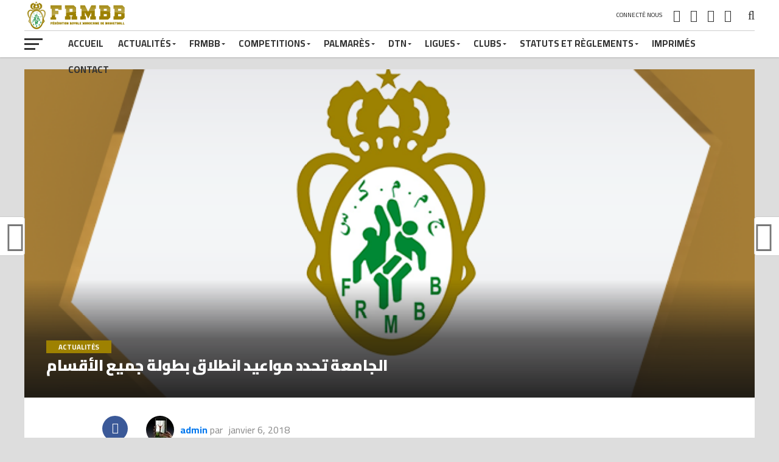

--- FILE ---
content_type: text/html; charset=UTF-8
request_url: https://www.frmbb.ma/%D8%A7%D9%84%D8%AC%D8%A7%D9%85%D8%B9%D8%A9-%D8%AA%D8%AD%D8%AF%D8%AF-%D9%85%D9%88%D8%A7%D8%B9%D9%8A%D8%AF-%D8%A7%D9%86%D8%B7%D9%84%D8%A7%D9%82-%D8%A8%D8%B7%D9%88%D9%84%D8%A9-%D8%AC%D9%85%D9%8A%D8%B9/
body_size: 18760
content:
<!DOCTYPE html>
<html lang="fr-FR">
<head>
<script async src="https://pagead2.googlesyndication.com/pagead/js/adsbygoogle.js?client=ca-pub-8104046754682922"
 crossorigin="anonymous"></script>
<meta charset="UTF-8" >
<meta name="facebook-domain-verification" content="ca1ya3gybtvce13mm8lee3pljxem50" />

<meta name="viewport" id="viewport" content="width=device-width, initial-scale=1.0, maximum-scale=1.0, minimum-scale=1.0, user-scalable=no" />
<link rel="shortcut icon" href="https://www.frmbb.ma/wp-content/uploads/2018/09/iconfrmbb.png" /><link rel="pingback" href="https://frmbb.ma/xmlrpc.php" />
<meta property="og:image" content="https://frmbb.ma/wp-content/uploads/2017/03/frmbb-presse.png" />
<meta name="twitter:image" content="https://frmbb.ma/wp-content/uploads/2017/03/frmbb-presse.png" />


<meta property="og:type" content="article" />
<meta property="og:description" content="حدد المكتب المديري للجامعة الملكية المغربية لكرة السلة في اجتماعه لهذا اليوم (السبت 6 يناير 2018) بمقر الجامعة تواريخ انطلاق البطولة الوطنية لجميع الأقسام، حيث تقرر انطلاق البطولة الوطنية للقسم الممتاز (سيدات، رجال) يوم 3 فبراير 2018، ويوم 10 فبراير تنطلق البطولة الوطنية للقسم الأول(سيدات، رجال) فيما تنطلق البطولة الوطنية للقسم الوطني الثاني (سيدات، رجال) [&hellip;]" />
<meta name="twitter:card" content="summary">
<meta name="twitter:url" content="https://frmbb.ma/%d8%a7%d9%84%d8%ac%d8%a7%d9%85%d8%b9%d8%a9-%d8%aa%d8%ad%d8%af%d8%af-%d9%85%d9%88%d8%a7%d8%b9%d9%8a%d8%af-%d8%a7%d9%86%d8%b7%d9%84%d8%a7%d9%82-%d8%a8%d8%b7%d9%88%d9%84%d8%a9-%d8%ac%d9%85%d9%8a%d8%b9/">
<meta name="twitter:title" content="الجامعة تحدد مواعيد انطلاق بطولة جميع الأقسام">
<meta name="twitter:description" content="حدد المكتب المديري للجامعة الملكية المغربية لكرة السلة في اجتماعه لهذا اليوم (السبت 6 يناير 2018) بمقر الجامعة تواريخ انطلاق البطولة الوطنية لجميع الأقسام، حيث تقرر انطلاق البطولة الوطنية للقسم الممتاز (سيدات، رجال) يوم 3 فبراير 2018، ويوم 10 فبراير تنطلق البطولة الوطنية للقسم الأول(سيدات، رجال) فيما تنطلق البطولة الوطنية للقسم الوطني الثاني (سيدات، رجال) [&hellip;]">
<title>الجامعة تحدد مواعيد انطلاق بطولة جميع الأقسام &#8211; Fédération Royale Marocaine de BasketBall</title>
<meta name='robots' content='max-image-preview:large' />
	<style>img:is([sizes="auto" i], [sizes^="auto," i]) { contain-intrinsic-size: 3000px 1500px }</style>
	<link rel='dns-prefetch' href='//frmbb.ma' />
<link rel='dns-prefetch' href='//fonts.googleapis.com' />
<link rel="alternate" type="application/rss+xml" title="Fédération Royale Marocaine de BasketBall &raquo; Flux" href="https://frmbb.ma/feed/" />
<link rel="alternate" type="application/rss+xml" title="Fédération Royale Marocaine de BasketBall &raquo; Flux des commentaires" href="https://frmbb.ma/comments/feed/" />
<script type="text/javascript">
/* <![CDATA[ */
window._wpemojiSettings = {"baseUrl":"https:\/\/s.w.org\/images\/core\/emoji\/16.0.1\/72x72\/","ext":".png","svgUrl":"https:\/\/s.w.org\/images\/core\/emoji\/16.0.1\/svg\/","svgExt":".svg","source":{"concatemoji":"https:\/\/frmbb.ma\/wp-includes\/js\/wp-emoji-release.min.js?ver=6.8.3"}};
/*! This file is auto-generated */
!function(s,n){var o,i,e;function c(e){try{var t={supportTests:e,timestamp:(new Date).valueOf()};sessionStorage.setItem(o,JSON.stringify(t))}catch(e){}}function p(e,t,n){e.clearRect(0,0,e.canvas.width,e.canvas.height),e.fillText(t,0,0);var t=new Uint32Array(e.getImageData(0,0,e.canvas.width,e.canvas.height).data),a=(e.clearRect(0,0,e.canvas.width,e.canvas.height),e.fillText(n,0,0),new Uint32Array(e.getImageData(0,0,e.canvas.width,e.canvas.height).data));return t.every(function(e,t){return e===a[t]})}function u(e,t){e.clearRect(0,0,e.canvas.width,e.canvas.height),e.fillText(t,0,0);for(var n=e.getImageData(16,16,1,1),a=0;a<n.data.length;a++)if(0!==n.data[a])return!1;return!0}function f(e,t,n,a){switch(t){case"flag":return n(e,"\ud83c\udff3\ufe0f\u200d\u26a7\ufe0f","\ud83c\udff3\ufe0f\u200b\u26a7\ufe0f")?!1:!n(e,"\ud83c\udde8\ud83c\uddf6","\ud83c\udde8\u200b\ud83c\uddf6")&&!n(e,"\ud83c\udff4\udb40\udc67\udb40\udc62\udb40\udc65\udb40\udc6e\udb40\udc67\udb40\udc7f","\ud83c\udff4\u200b\udb40\udc67\u200b\udb40\udc62\u200b\udb40\udc65\u200b\udb40\udc6e\u200b\udb40\udc67\u200b\udb40\udc7f");case"emoji":return!a(e,"\ud83e\udedf")}return!1}function g(e,t,n,a){var r="undefined"!=typeof WorkerGlobalScope&&self instanceof WorkerGlobalScope?new OffscreenCanvas(300,150):s.createElement("canvas"),o=r.getContext("2d",{willReadFrequently:!0}),i=(o.textBaseline="top",o.font="600 32px Arial",{});return e.forEach(function(e){i[e]=t(o,e,n,a)}),i}function t(e){var t=s.createElement("script");t.src=e,t.defer=!0,s.head.appendChild(t)}"undefined"!=typeof Promise&&(o="wpEmojiSettingsSupports",i=["flag","emoji"],n.supports={everything:!0,everythingExceptFlag:!0},e=new Promise(function(e){s.addEventListener("DOMContentLoaded",e,{once:!0})}),new Promise(function(t){var n=function(){try{var e=JSON.parse(sessionStorage.getItem(o));if("object"==typeof e&&"number"==typeof e.timestamp&&(new Date).valueOf()<e.timestamp+604800&&"object"==typeof e.supportTests)return e.supportTests}catch(e){}return null}();if(!n){if("undefined"!=typeof Worker&&"undefined"!=typeof OffscreenCanvas&&"undefined"!=typeof URL&&URL.createObjectURL&&"undefined"!=typeof Blob)try{var e="postMessage("+g.toString()+"("+[JSON.stringify(i),f.toString(),p.toString(),u.toString()].join(",")+"));",a=new Blob([e],{type:"text/javascript"}),r=new Worker(URL.createObjectURL(a),{name:"wpTestEmojiSupports"});return void(r.onmessage=function(e){c(n=e.data),r.terminate(),t(n)})}catch(e){}c(n=g(i,f,p,u))}t(n)}).then(function(e){for(var t in e)n.supports[t]=e[t],n.supports.everything=n.supports.everything&&n.supports[t],"flag"!==t&&(n.supports.everythingExceptFlag=n.supports.everythingExceptFlag&&n.supports[t]);n.supports.everythingExceptFlag=n.supports.everythingExceptFlag&&!n.supports.flag,n.DOMReady=!1,n.readyCallback=function(){n.DOMReady=!0}}).then(function(){return e}).then(function(){var e;n.supports.everything||(n.readyCallback(),(e=n.source||{}).concatemoji?t(e.concatemoji):e.wpemoji&&e.twemoji&&(t(e.twemoji),t(e.wpemoji)))}))}((window,document),window._wpemojiSettings);
/* ]]> */
</script>
<style id='wp-emoji-styles-inline-css' type='text/css'>

	img.wp-smiley, img.emoji {
		display: inline !important;
		border: none !important;
		box-shadow: none !important;
		height: 1em !important;
		width: 1em !important;
		margin: 0 0.07em !important;
		vertical-align: -0.1em !important;
		background: none !important;
		padding: 0 !important;
	}
</style>
<link rel='stylesheet' id='contact-form-7-css' href='https://frmbb.ma/wp-content/plugins/contact-form-7/includes/css/styles.css?ver=6.0.6' type='text/css' media='all' />
<link rel='stylesheet' id='mvp-custom-style-css' href='https://frmbb.ma/wp-content/themes/FRMBB2018/style.css?ver=6.8.3' type='text/css' media='all' />
<style id='mvp-custom-style-inline-css' type='text/css'>


#mvp-wallpaper {
	background: url() no-repeat 50% 0;
	}

a,
a:visited,
.post-info-name a,
ul.mvp-author-info-list li.mvp-author-info-name span a,
.woocommerce .woocommerce-breadcrumb a {
	color: #0077ee;
	}

#mvp-comments-button a,
#mvp-comments-button span.mvp-comment-but-text,
a.mvp-inf-more-but,
.sp-template a,
.sp-data-table a {
	color: #0077ee !important;
	}

#mvp-comments-button a:hover,
#mvp-comments-button span.mvp-comment-but-text:hover,
a.mvp-inf-more-but:hover {
	border: 1px solid #0077ee;
	color: #0077ee !important;
	}

a:hover,
.mvp-feat4-sub-text h2 a:hover,
span.mvp-widget-head-link a,
.mvp-widget-list-text1 h2 a:hover,
.mvp-blog-story-text h2 a:hover,
.mvp-side-tab-text h2 a:hover,
.mvp-more-post-text h2 a:hover,
span.mvp-blog-story-author a,
.woocommerce .woocommerce-breadcrumb a:hover,
#mvp-side-wrap a:hover,
.mvp-post-info-top h3 a:hover,
#mvp-side-wrap .mvp-widget-feat-text h3 a:hover,
.mvp-widget-author-text h3 a:hover,
#mvp-side-wrap .mvp-widget-author-text h3 a:hover,
.mvp-feat5-text h2 a:hover {
	color: #9e8101 !important;
	}

#mvp-main-nav-wrap,
#mvp-fly-wrap,
ul.mvp-fly-soc-list li a:hover {
	background: #ffffff;
	}

ul.mvp-fly-soc-list li a {
	color: #ffffff !important;
	}

#mvp-nav-menu ul li a,
span.mvp-nav-soc-head,
span.mvp-nav-search-but,
span.mvp-nav-soc-but,
nav.mvp-fly-nav-menu ul li.menu-item-has-children:after,
nav.mvp-fly-nav-menu ul li.menu-item-has-children.tog-minus:after,
nav.mvp-fly-nav-menu ul li a,
span.mvp-fly-soc-head {
	color: #333333;
	}

ul.mvp-fly-soc-list li a:hover {
	color: #333333 !important;
	}

.mvp-fly-but-wrap span,
ul.mvp-fly-soc-list li a {
	background: #333333;
	}

ul.mvp-fly-soc-list li a:hover {
	border: 2px solid #333333;
	}

#mvp-nav-menu ul li.menu-item-has-children ul.sub-menu li a:after,
#mvp-nav-menu ul li.menu-item-has-children ul.sub-menu li ul.sub-menu li a:after,
#mvp-nav-menu ul li.menu-item-has-children ul.sub-menu li ul.sub-menu li ul.sub-menu li a:after,
#mvp-nav-menu ul li.menu-item-has-children ul.mvp-mega-list li a:after,
#mvp-nav-menu ul li.menu-item-has-children a:after {
	border-color: #333333 transparent transparent transparent;
	}

#mvp-nav-menu ul li:hover a,
span.mvp-nav-search-but:hover,
span.mvp-nav-soc-but:hover,
#mvp-nav-menu ul li ul.mvp-mega-list li a:hover,
nav.mvp-fly-nav-menu ul li a:hover {
	color: #9e8101 !important;
	}

#mvp-nav-menu ul li:hover a {
	border-bottom: 1px solid #9e8101;
	}

.mvp-fly-but-wrap:hover span {
	background: #9e8101;
	}

#mvp-nav-menu ul li.menu-item-has-children:hover a:after {
	border-color: #9e8101 transparent transparent transparent !important;
	}

ul.mvp-score-list li:hover {
	border: 1px solid #9e8101;
	}

.es-nav span:hover a,
ul.mvp-side-tab-list li span.mvp-side-tab-head i {
	color: #9e8101;
	}

span.mvp-feat1-cat,
.mvp-vid-box-wrap,
span.mvp-post-cat,
.mvp-prev-next-text a,
.mvp-prev-next-text a:visited,
.mvp-prev-next-text a:hover,
.mvp-mob-soc-share-but,
.mvp-scores-status,
.sportspress h1.mvp-post-title .sp-player-number {
	background: #9e8101;
	}

.sp-table-caption {
	background: #9e8101 !important;
	}

.woocommerce .star-rating span:before,
.woocommerce-message:before,
.woocommerce-info:before,
.woocommerce-message:before {
	color: #9e8101;
	}

.woocommerce .widget_price_filter .ui-slider .ui-slider-range,
.woocommerce .widget_price_filter .ui-slider .ui-slider-handle,
.woocommerce span.onsale,
.woocommerce #respond input#submit.alt,
.woocommerce a.button.alt,
.woocommerce button.button.alt,
.woocommerce input.button.alt,
.woocommerce #respond input#submit.alt:hover,
.woocommerce a.button.alt:hover,
.woocommerce button.button.alt:hover,
.woocommerce input.button.alt:hover {
	background-color: #9e8101;
	}

span.mvp-sec-head,
.mvp-authors-name {
	border-bottom: 1px solid #9e8101;
	}

.woocommerce-error,
.woocommerce-info,
.woocommerce-message {
	border-top-color: #9e8101;
	}

#mvp-nav-menu ul li a,
nav.mvp-fly-nav-menu ul li a,
#mvp-foot-nav ul.menu li a,
#mvp-foot-menu ul.menu li a {
	font-family: 'Cairo', sans-serif;
	}

body,
.mvp-feat1-text p,
.mvp-feat4-main-text p,
.mvp-feat2-main-text p,
.mvp-feat3-main-text p,
.mvp-feat4-sub-text p,
.mvp-widget-list-text1 p,
.mvp-blog-story-text p,
.mvp-blog-story-info,
span.mvp-post-excerpt,
ul.mvp-author-info-list li.mvp-author-info-name p,
ul.mvp-author-info-list li.mvp-author-info-name span,
.mvp-post-date,
span.mvp-feat-caption,
span.mvp-feat-caption-wide,
#mvp-content-main p,
#mvp-author-box-text p,
.mvp-more-post-text p,
#mvp-404 p,
#mvp-foot-copy,
#searchform input,
span.mvp-author-page-desc,
#woo-content p,
.mvp-search-text p,
#comments .c p,
.mvp-widget-feat-text p,
.mvp-feat5-text p {
	font-family: 'Cairo', sans-serif;
	}

span.mvp-nav-soc-head,
.mvp-score-status p,
.mvp-score-teams p,
.mvp-scores-status p,
.mvp-scores-teams p,
ul.mvp-feat2-list li h3,
.mvp-feat4-sub-text h3,
.mvp-widget-head-wrap h4,
span.mvp-widget-head-link,
.mvp-widget-list-text1 h3,
.mvp-blog-story-text h3,
ul.mvp-side-tab-list li span.mvp-side-tab-head,
.mvp-side-tab-text h3,
span.mvp-post-cat,
.mvp-post-tags,
span.mvp-author-box-name,
#mvp-comments-button a,
#mvp-comments-button span.mvp-comment-but-text,
span.mvp-sec-head,
a.mvp-inf-more-but,
.pagination span, .pagination a,
.woocommerce ul.product_list_widget span.product-title,
.woocommerce ul.product_list_widget li a,
.woocommerce #reviews #comments ol.commentlist li .comment-text p.meta,
.woocommerce .related h2,
.woocommerce div.product .woocommerce-tabs .panel h2,
.woocommerce div.product .product_title,
#mvp-content-main h1,
#mvp-content-main h2,
#mvp-content-main h3,
#mvp-content-main h4,
#mvp-content-main h5,
#mvp-content-main h6,
#woo-content h1.page-title,
.woocommerce .woocommerce-breadcrumb,
.mvp-authors-name,
#respond #submit,
.comment-reply a,
#cancel-comment-reply-link,
span.mvp-feat1-cat,
span.mvp-post-info-date,
.mvp-widget-feat-text h3,
.mvp-widget-author-text h3 a,
.sp-table-caption {
	font-family: 'Cairo', sans-serif !important;
	}

.mvp-feat1-text h2,
.mvp-feat1-text h2.mvp-stand-title,
.mvp-feat4-main-text h2,
.mvp-feat4-main-text h2.mvp-stand-title,
.mvp-feat1-sub-text h2,
.mvp-feat2-main-text h2,
.mvp-feat2-sub-text h2,
ul.mvp-feat2-list li h2,
.mvp-feat3-main-text h2,
.mvp-feat3-sub-text h2,
.mvp-feat4-sub-text h2 a,
.mvp-widget-list-text1 h2 a,
.mvp-blog-story-text h2 a,
.mvp-side-tab-text h2 a,
#mvp-content-main blockquote p,
.mvp-more-post-text h2 a,
h2.mvp-authors-latest a,
.mvp-widget-feat-text h2 a,
.mvp-widget-author-text h2 a,
.mvp-feat5-text h2 a,
.mvp-scores-title h2 a {
	font-family: 'Cairo', sans-serif;
	}

h1.mvp-post-title,
.mvp-cat-head h1,
#mvp-404 h1,
h1.mvp-author-top-head,
#woo-content h1.page-title,
.woocommerce div.product .product_title,
.woocommerce ul.products li.product h3 {
	font-family: 'Cairo', sans-serif;
	}

	

	.mvp-nav-links {
		display: none;
		}
		

	.mvp-post-content-out {
		margin-right: -72px !important;
		}
	.mvp-post-content-in {
		margin-right: 72px !important;
		}
	#mvp-post-content {
		text-align: center;
		}
	.mvp-content-box {
		margin: 0 auto;
		max-width: 872px;
		position: relative;
		text-align: left;
		}
		

	#mvp-video-embed {
		margin-bottom: 0;
		}
		

	.single #mvp-foot-wrap {
		padding-bottom: 70px;
		}
		

 	.mvp-content-box {
    text-align: justify !important;
    direction: rtl !important;
}
		
</style>
<link rel='stylesheet' id='mvp-reset-css' href='https://frmbb.ma/wp-content/themes/FRMBB2018/css/reset.css?ver=6.8.3' type='text/css' media='all' />
<link rel='stylesheet' id='fontawesome-css' href='https://frmbb.ma/wp-content/themes/FRMBB2018/font-awesome/css/font-awesome.css?ver=6.8.3' type='text/css' media='all' />
<link rel='stylesheet' id='mvp-fonts-css' href='//fonts.googleapis.com/css?family=Advent+Pro%3A700%7CRoboto%3A300%2C400%2C500%2C700%2C900%7COswald%3A300%2C400%2C700%7CLato%3A300%2C400%2C700%7CWork+Sans%3A200%2C300%2C400%2C500%2C600%2C700%2C800%2C900%7COpen+Sans%3A400%2C700%2C800%7CCairo%3A100%2C200%2C300%2C400%2C500%2C600%2C700%2C800%2C900%7CCairo%3A100%2C200%2C300%2C400%2C500%2C600%2C700%2C800%2C900%7CCairo%3A100%2C200%2C300%2C400%2C500%2C600%2C700%2C800%2C900%7CCairo%3A100%2C200%2C300%2C400%2C500%2C600%2C700%2C800%2C900%7CCairo%3A100%2C200%2C300%2C400%2C500%2C600%2C700%2C800%2C900&#038;subset=latin,latin-ext,cyrillic,cyrillic-ext,greek-ext,greek,vietnamese' type='text/css' media='all' />
<link rel='stylesheet' id='mvp-media-queries-css' href='https://frmbb.ma/wp-content/themes/FRMBB2018/css/media-queries.css?ver=6.8.3' type='text/css' media='all' />
<script type="text/javascript" src="https://frmbb.ma/wp-includes/js/jquery/jquery.min.js?ver=3.7.1" id="jquery-core-js"></script>
<script type="text/javascript" src="https://frmbb.ma/wp-includes/js/jquery/jquery-migrate.min.js?ver=3.4.1" id="jquery-migrate-js"></script>
<link rel="https://api.w.org/" href="https://frmbb.ma/wp-json/" /><link rel="alternate" title="JSON" type="application/json" href="https://frmbb.ma/wp-json/wp/v2/posts/11725" /><link rel="EditURI" type="application/rsd+xml" title="RSD" href="https://frmbb.ma/xmlrpc.php?rsd" />
<meta name="generator" content="WordPress 6.8.3" />
<link rel="canonical" href="https://frmbb.ma/%d8%a7%d9%84%d8%ac%d8%a7%d9%85%d8%b9%d8%a9-%d8%aa%d8%ad%d8%af%d8%af-%d9%85%d9%88%d8%a7%d8%b9%d9%8a%d8%af-%d8%a7%d9%86%d8%b7%d9%84%d8%a7%d9%82-%d8%a8%d8%b7%d9%88%d9%84%d8%a9-%d8%ac%d9%85%d9%8a%d8%b9/" />
<link rel='shortlink' href='https://frmbb.ma/?p=11725' />
<link rel="alternate" title="oEmbed (JSON)" type="application/json+oembed" href="https://frmbb.ma/wp-json/oembed/1.0/embed?url=https%3A%2F%2Ffrmbb.ma%2F%25d8%25a7%25d9%2584%25d8%25ac%25d8%25a7%25d9%2585%25d8%25b9%25d8%25a9-%25d8%25aa%25d8%25ad%25d8%25af%25d8%25af-%25d9%2585%25d9%2588%25d8%25a7%25d8%25b9%25d9%258a%25d8%25af-%25d8%25a7%25d9%2586%25d8%25b7%25d9%2584%25d8%25a7%25d9%2582-%25d8%25a8%25d8%25b7%25d9%2588%25d9%2584%25d8%25a9-%25d8%25ac%25d9%2585%25d9%258a%25d8%25b9%2F" />
<link rel="alternate" title="oEmbed (XML)" type="text/xml+oembed" href="https://frmbb.ma/wp-json/oembed/1.0/embed?url=https%3A%2F%2Ffrmbb.ma%2F%25d8%25a7%25d9%2584%25d8%25ac%25d8%25a7%25d9%2585%25d8%25b9%25d8%25a9-%25d8%25aa%25d8%25ad%25d8%25af%25d8%25af-%25d9%2585%25d9%2588%25d8%25a7%25d8%25b9%25d9%258a%25d8%25af-%25d8%25a7%25d9%2586%25d8%25b7%25d9%2584%25d8%25a7%25d9%2582-%25d8%25a8%25d8%25b7%25d9%2588%25d9%2584%25d8%25a9-%25d8%25ac%25d9%2585%25d9%258a%25d8%25b9%2F&#038;format=xml" />
<link rel="alternate" type="application/feed+json" title="Fédération Royale Marocaine de BasketBall &raquo; JSON Feed" href="https://frmbb.ma/feed/json/" />
<meta name="theme-color" content="#9e8101"><meta name="msapplication-navbutton-color" content="#9e8101"><meta name="apple-mobile-web-app-capable" content="yes"><meta name="apple-mobile-web-app-status-bar-style" content="black"><meta name="generator" content="Elementor 3.28.4; features: e_font_icon_svg, additional_custom_breakpoints, e_local_google_fonts; settings: css_print_method-external, google_font-enabled, font_display-swap">
      <meta name="onesignal" content="wordpress-plugin"/>
            <script>

      window.OneSignalDeferred = window.OneSignalDeferred || [];

      OneSignalDeferred.push(function(OneSignal) {
        var oneSignal_options = {};
        window._oneSignalInitOptions = oneSignal_options;

        oneSignal_options['serviceWorkerParam'] = { scope: '/' };
oneSignal_options['serviceWorkerPath'] = 'OneSignalSDKWorker.js.php';

        OneSignal.Notifications.setDefaultUrl("https://frmbb.ma");

        oneSignal_options['wordpress'] = true;
oneSignal_options['appId'] = 'a2c1e43f-9c4b-48f9-bad6-92e629632be8';
oneSignal_options['allowLocalhostAsSecureOrigin'] = true;
oneSignal_options['welcomeNotification'] = { };
oneSignal_options['welcomeNotification']['disable'] = true;
oneSignal_options['path'] = "https://frmbb.ma/wp-content/plugins/onesignal-free-web-push-notifications/sdk_files/";
oneSignal_options['persistNotification'] = false;
oneSignal_options['promptOptions'] = { };
              OneSignal.init(window._oneSignalInitOptions);
              OneSignal.Slidedown.promptPush()      });

      function documentInitOneSignal() {
        var oneSignal_elements = document.getElementsByClassName("OneSignal-prompt");

        var oneSignalLinkClickHandler = function(event) { OneSignal.Notifications.requestPermission(); event.preventDefault(); };        for(var i = 0; i < oneSignal_elements.length; i++)
          oneSignal_elements[i].addEventListener('click', oneSignalLinkClickHandler, false);
      }

      if (document.readyState === 'complete') {
           documentInitOneSignal();
      }
      else {
           window.addEventListener("load", function(event){
               documentInitOneSignal();
          });
      }
    </script>
			<style>
				.e-con.e-parent:nth-of-type(n+4):not(.e-lazyloaded):not(.e-no-lazyload),
				.e-con.e-parent:nth-of-type(n+4):not(.e-lazyloaded):not(.e-no-lazyload) * {
					background-image: none !important;
				}
				@media screen and (max-height: 1024px) {
					.e-con.e-parent:nth-of-type(n+3):not(.e-lazyloaded):not(.e-no-lazyload),
					.e-con.e-parent:nth-of-type(n+3):not(.e-lazyloaded):not(.e-no-lazyload) * {
						background-image: none !important;
					}
				}
				@media screen and (max-height: 640px) {
					.e-con.e-parent:nth-of-type(n+2):not(.e-lazyloaded):not(.e-no-lazyload),
					.e-con.e-parent:nth-of-type(n+2):not(.e-lazyloaded):not(.e-no-lazyload) * {
						background-image: none !important;
					}
				}
			</style>
			<style type="text/css" id="custom-background-css">
body.custom-background { background-color: #dddddd; }
</style>
	<meta name="google-site-verification" content="g8NVy89g4oVevyXp67wS1gyT8-Mp8LrkcawWpqgBcAg" />

<body class="wp-singular post-template-default single single-post postid-11725 single-format-standard custom-background wp-theme-FRMBB2018 elementor-default elementor-kit-18281">
	<div id="mvp-fly-wrap">
	<div id="mvp-fly-menu-top" class="left relative">
		<div class="mvp-fly-top-out left relative">
			<div class="mvp-fly-top-in">
				<div id="mvp-fly-logo" class="left relative">
											<a href="https://frmbb.ma/"><img src="https://www.frmbb.ma/wp-content/uploads/2018/09/Logo-FRMBB-1-copie-2.png" alt="Fédération Royale Marocaine de BasketBall" data-rjs="2" /></a>
									</div><!--mvp-fly-logo-->
			</div><!--mvp-fly-top-in-->
			<div class="mvp-fly-but-wrap mvp-fly-but-menu mvp-fly-but-click">
				<span></span>
				<span></span>
				<span></span>
				<span></span>
			</div><!--mvp-fly-but-wrap-->
		</div><!--mvp-fly-top-out-->
	</div><!--mvp-fly-menu-top-->
	<div id="mvp-fly-menu-wrap">
		<nav class="mvp-fly-nav-menu left relative">
			<div class="menu-menu-frmbb-container"><ul id="menu-menu-frmbb" class="menu"><li id="menu-item-18" class="menu-item menu-item-type-custom menu-item-object-custom menu-item-18"><a href="https://www.frmbb.ma">Accueil</a></li>
<li id="menu-item-24" class="menu-item menu-item-type-taxonomy menu-item-object-category current-post-ancestor current-menu-parent current-post-parent menu-item-has-children menu-item-24"><a href="https://frmbb.ma/category/actualites/">Actualités</a>
<ul class="sub-menu">
	<li id="menu-item-27" class="menu-item menu-item-type-taxonomy menu-item-object-category menu-item-27"><a href="https://frmbb.ma/category/evenements/">Événements</a></li>
	<li id="menu-item-26" class="menu-item menu-item-type-taxonomy menu-item-object-category menu-item-26"><a href="https://frmbb.ma/category/interview/">Interview</a></li>
	<li id="menu-item-25" class="menu-item menu-item-type-taxonomy menu-item-object-category menu-item-25"><a href="https://frmbb.ma/category/actualites-de-presse/">Annonce</a></li>
	<li id="menu-item-2127" class="menu-item menu-item-type-taxonomy menu-item-object-category menu-item-2127"><a href="https://frmbb.ma/category/videos/">Vidéos</a></li>
</ul>
</li>
<li id="menu-item-1765" class="menu-item menu-item-type-custom menu-item-object-custom menu-item-has-children menu-item-1765"><a href="#">FRMBB</a>
<ul class="sub-menu">
	<li id="menu-item-11744" class="menu-item menu-item-type-post_type menu-item-object-page menu-item-11744"><a href="https://frmbb.ma/comite-directeur-2/">Comité directeur</a></li>
</ul>
</li>
<li id="menu-item-18398" class="menu-item menu-item-type-custom menu-item-object-custom menu-item-has-children menu-item-18398"><a href="#">Competitions</a>
<ul class="sub-menu">
	<li id="menu-item-19781" class="menu-item menu-item-type-post_type menu-item-object-page menu-item-19781"><a href="https://frmbb.ma/dex-h-2025-2026/">DEX-H 2025-2026</a></li>
	<li id="menu-item-19785" class="menu-item menu-item-type-post_type menu-item-object-page menu-item-19785"><a href="https://frmbb.ma/dex-d-2025-2026/">DEX-D 2025-2026</a></li>
	<li id="menu-item-19795" class="menu-item menu-item-type-post_type menu-item-object-page menu-item-19795"><a href="https://frmbb.ma/1dnh-2025-2026/">1DNH 2025-2026</a></li>
	<li id="menu-item-19799" class="menu-item menu-item-type-post_type menu-item-object-page menu-item-19799"><a href="https://frmbb.ma/1dnd-2025-2026/">1DND 2025-2026</a></li>
	<li id="menu-item-19823" class="menu-item menu-item-type-post_type menu-item-object-page menu-item-19823"><a href="https://frmbb.ma/2dnh-2025-2026/">2DNH 2025-2026</a></li>
</ul>
</li>
<li id="menu-item-1766" class="menu-item menu-item-type-custom menu-item-object-custom menu-item-has-children menu-item-1766"><a href="#">Palmarès</a>
<ul class="sub-menu">
	<li id="menu-item-19744" class="menu-item menu-item-type-post_type menu-item-object-page menu-item-has-children menu-item-19744"><a href="https://frmbb.ma/2024-2025/">2024-2025</a>
	<ul class="sub-menu">
		<li id="menu-item-19190" class="menu-item menu-item-type-post_type menu-item-object-page menu-item-has-children menu-item-19190"><a href="https://frmbb.ma/dexh-2024-2025/">DEX-H</a>
		<ul class="sub-menu">
			<li id="menu-item-19576" class="menu-item menu-item-type-post_type menu-item-object-page menu-item-19576"><a href="https://frmbb.ma/dexh-play-off-2024-2025/">DEX-H (PLAY OFF)</a></li>
		</ul>
</li>
		<li id="menu-item-19189" class="menu-item menu-item-type-post_type menu-item-object-page menu-item-has-children menu-item-19189"><a href="https://frmbb.ma/dexd-2024-2025/">DEX-D</a>
		<ul class="sub-menu">
			<li id="menu-item-19580" class="menu-item menu-item-type-post_type menu-item-object-page menu-item-19580"><a href="https://frmbb.ma/dexd-play-off-2024-2025/">DEX-D (PLAY OFF)</a></li>
		</ul>
</li>
		<li id="menu-item-19188" class="menu-item menu-item-type-post_type menu-item-object-page menu-item-has-children menu-item-19188"><a href="https://frmbb.ma/1dnh-2024-2025/">1DNH</a>
		<ul class="sub-menu">
			<li id="menu-item-19557" class="menu-item menu-item-type-post_type menu-item-object-page menu-item-19557"><a href="https://frmbb.ma/1dnh-play-off-2024-2025/">1DNH (PLAY OFF)</a></li>
		</ul>
</li>
		<li id="menu-item-19187" class="menu-item menu-item-type-post_type menu-item-object-page menu-item-has-children menu-item-19187"><a href="https://frmbb.ma/1dnd-2024-2025/">1DND</a>
		<ul class="sub-menu">
			<li id="menu-item-19630" class="menu-item menu-item-type-post_type menu-item-object-page menu-item-19630"><a href="https://frmbb.ma/1dnd-play-off-2024-2025/">1DND (PLAY OFF)</a></li>
		</ul>
</li>
		<li id="menu-item-19284" class="menu-item menu-item-type-post_type menu-item-object-page menu-item-has-children menu-item-19284"><a href="https://frmbb.ma/2dnh-2024-2025/">2DNH</a>
		<ul class="sub-menu">
			<li id="menu-item-19562" class="menu-item menu-item-type-post_type menu-item-object-page menu-item-19562"><a href="https://frmbb.ma/2dnh-play-off-2024-2025-2/">2DNH (PLAY OFF)</a></li>
		</ul>
</li>
		<li id="menu-item-19326" class="menu-item menu-item-type-post_type menu-item-object-page menu-item-19326"><a href="https://frmbb.ma/2dnd-2024-2025/">2DND</a></li>
		<li id="menu-item-19378" class="menu-item menu-item-type-post_type menu-item-object-page menu-item-19378"><a href="https://frmbb.ma/3dnh-2024-2025/">3DNH</a></li>
		<li id="menu-item-19492" class="menu-item menu-item-type-post_type menu-item-object-page menu-item-19492"><a href="https://frmbb.ma/cth-2024-2025/">CTH</a></li>
		<li id="menu-item-19543" class="menu-item menu-item-type-post_type menu-item-object-page menu-item-19543"><a href="https://frmbb.ma/ctd-2024-2025/">CTD</a></li>
		<li id="menu-item-19694" class="menu-item menu-item-type-post_type menu-item-object-page menu-item-has-children menu-item-19694"><a href="https://frmbb.ma/jeunes-2/">JEUNES 2024-2025</a>
		<ul class="sub-menu">
			<li id="menu-item-19710" class="menu-item menu-item-type-post_type menu-item-object-page menu-item-19710"><a href="https://frmbb.ma/finale-jeunes-2024-2025/">finale JEUNES 2024-2025</a></li>
		</ul>
</li>
	</ul>
</li>
	<li id="menu-item-19191" class="menu-item menu-item-type-custom menu-item-object-custom menu-item-has-children menu-item-19191"><a href="#">2023-2024</a>
	<ul class="sub-menu">
		<li id="menu-item-18878" class="menu-item menu-item-type-post_type menu-item-object-page menu-item-18878"><a href="https://frmbb.ma/cth-2023-2024/">CTH</a></li>
		<li id="menu-item-18877" class="menu-item menu-item-type-post_type menu-item-object-page menu-item-18877"><a href="https://frmbb.ma/ctd-2023-2024/">CTD</a></li>
		<li id="menu-item-18400" class="menu-item menu-item-type-post_type menu-item-object-page menu-item-18400"><a href="https://frmbb.ma/dexh-2023-2024/">DEX-H</a></li>
		<li id="menu-item-18399" class="menu-item menu-item-type-post_type menu-item-object-page menu-item-18399"><a href="https://frmbb.ma/dexd-2023-2024/">DEX-D</a></li>
		<li id="menu-item-18568" class="menu-item menu-item-type-post_type menu-item-object-page menu-item-18568"><a href="https://frmbb.ma/1dnh-2023-2024/">1DNH</a></li>
		<li id="menu-item-18567" class="menu-item menu-item-type-post_type menu-item-object-page menu-item-18567"><a href="https://frmbb.ma/1dnd-2023-2024/">1DND</a></li>
		<li id="menu-item-18706" class="menu-item menu-item-type-post_type menu-item-object-page menu-item-18706"><a href="https://frmbb.ma/2dnh-2023-2024/">2DNH</a></li>
		<li id="menu-item-18716" class="menu-item menu-item-type-post_type menu-item-object-page menu-item-18716"><a href="https://frmbb.ma/2dnd-2023-2024/">2DND</a></li>
		<li id="menu-item-18744" class="menu-item menu-item-type-post_type menu-item-object-page menu-item-18744"><a href="https://frmbb.ma/3dnh-2023-2024/">3DNH</a></li>
		<li id="menu-item-19200" class="menu-item menu-item-type-custom menu-item-object-custom menu-item-has-children menu-item-19200"><a href="#">JEUNES</a>
		<ul class="sub-menu">
			<li id="menu-item-19112" class="menu-item menu-item-type-post_type menu-item-object-page menu-item-19112"><a href="https://frmbb.ma/jeunes-2023-2024/">Inter-Ligues</a></li>
			<li id="menu-item-19204" class="menu-item menu-item-type-post_type menu-item-object-page menu-item-19204"><a href="https://frmbb.ma/finale-jeunes-2023-2024/">Finales</a></li>
		</ul>
</li>
	</ul>
</li>
	<li id="menu-item-15260" class="menu-item menu-item-type-custom menu-item-object-custom menu-item-has-children menu-item-15260"><a href="#">2022-2023</a>
	<ul class="sub-menu">
		<li id="menu-item-18059" class="menu-item menu-item-type-post_type menu-item-object-page menu-item-18059"><a href="https://frmbb.ma/cth-2022-2023/">CTH</a></li>
		<li id="menu-item-18060" class="menu-item menu-item-type-post_type menu-item-object-page menu-item-18060"><a href="https://frmbb.ma/ctd-2022-2023/">CTD</a></li>
		<li id="menu-item-17531" class="menu-item menu-item-type-post_type menu-item-object-page menu-item-17531"><a href="https://frmbb.ma/dexh-2022-2023/">DEXH</a></li>
		<li id="menu-item-17530" class="menu-item menu-item-type-post_type menu-item-object-page menu-item-17530"><a href="https://frmbb.ma/dexd-2022-2023/">DEXD</a></li>
		<li id="menu-item-17529" class="menu-item menu-item-type-post_type menu-item-object-page menu-item-17529"><a href="https://frmbb.ma/1dnh-2022-2023/">1DNH</a></li>
		<li id="menu-item-17528" class="menu-item menu-item-type-post_type menu-item-object-page menu-item-17528"><a href="https://frmbb.ma/1dnd-2022-2023/">1DND</a></li>
		<li id="menu-item-17859" class="menu-item menu-item-type-post_type menu-item-object-page menu-item-17859"><a href="https://frmbb.ma/2dnh-2022-2023/">2DNH</a></li>
		<li id="menu-item-17971" class="menu-item menu-item-type-post_type menu-item-object-page menu-item-17971"><a href="https://frmbb.ma/2dnd-2022-2023/">2DND</a></li>
		<li id="menu-item-17903" class="menu-item menu-item-type-post_type menu-item-object-page menu-item-17903"><a href="https://frmbb.ma/3dnh-2022-2023/">3DNH</a></li>
		<li id="menu-item-18544" class="menu-item menu-item-type-custom menu-item-object-custom menu-item-has-children menu-item-18544"><a href="#">JEUNES</a>
		<ul class="sub-menu">
			<li id="menu-item-18550" class="menu-item menu-item-type-post_type menu-item-object-page menu-item-18550"><a href="https://frmbb.ma/u14f-2022-2023/">U14F</a></li>
			<li id="menu-item-18549" class="menu-item menu-item-type-post_type menu-item-object-page menu-item-18549"><a href="https://frmbb.ma/u14g-2022-2023/">U14G</a></li>
			<li id="menu-item-18548" class="menu-item menu-item-type-post_type menu-item-object-page menu-item-18548"><a href="https://frmbb.ma/u16f-2022-2023/">U16F</a></li>
			<li id="menu-item-18547" class="menu-item menu-item-type-post_type menu-item-object-page menu-item-18547"><a href="https://frmbb.ma/u16g-2022-2023/">U16G</a></li>
			<li id="menu-item-18546" class="menu-item menu-item-type-post_type menu-item-object-page menu-item-18546"><a href="https://frmbb.ma/u19f-2022-2023/">U19F</a></li>
			<li id="menu-item-18545" class="menu-item menu-item-type-post_type menu-item-object-page menu-item-18545"><a href="https://frmbb.ma/u19g-2022-2023/">U19G</a></li>
		</ul>
</li>
	</ul>
</li>
	<li id="menu-item-17532" class="menu-item menu-item-type-custom menu-item-object-custom menu-item-has-children menu-item-17532"><a href="#">2021-2022</a>
	<ul class="sub-menu">
		<li id="menu-item-16282" class="menu-item menu-item-type-post_type menu-item-object-page menu-item-16282"><a href="https://frmbb.ma/cth-2021-2022/">CTH</a></li>
		<li id="menu-item-16285" class="menu-item menu-item-type-post_type menu-item-object-page menu-item-16285"><a href="https://frmbb.ma/ctd-2021-2022/">CTD</a></li>
		<li id="menu-item-16037" class="menu-item menu-item-type-post_type menu-item-object-page menu-item-16037"><a href="https://frmbb.ma/dexh-2021-2022/">DEX-H</a></li>
		<li id="menu-item-16036" class="menu-item menu-item-type-post_type menu-item-object-page menu-item-16036"><a href="https://frmbb.ma/dexd-2021-2022/">DEX-D</a></li>
		<li id="menu-item-16065" class="menu-item menu-item-type-post_type menu-item-object-page menu-item-16065"><a href="https://frmbb.ma/1dnh-2021-2022/">1DNH</a></li>
		<li id="menu-item-16066" class="menu-item menu-item-type-post_type menu-item-object-page menu-item-16066"><a href="https://frmbb.ma/1dnd-2021-2022/">1DND</a></li>
		<li id="menu-item-16090" class="menu-item menu-item-type-post_type menu-item-object-page menu-item-16090"><a href="https://frmbb.ma/2dnh-2021-2022/">2DNH</a></li>
		<li id="menu-item-16186" class="menu-item menu-item-type-post_type menu-item-object-page menu-item-16186"><a href="https://frmbb.ma/2dnd-2021-2022/">2DND</a></li>
		<li id="menu-item-16106" class="menu-item menu-item-type-post_type menu-item-object-page menu-item-16106"><a href="https://frmbb.ma/3dnh-2021-2022/">3DNH</a></li>
		<li id="menu-item-17214" class="menu-item menu-item-type-custom menu-item-object-custom menu-item-has-children menu-item-17214"><a href="#">JEUNES</a>
		<ul class="sub-menu">
			<li id="menu-item-17208" class="menu-item menu-item-type-post_type menu-item-object-page menu-item-17208"><a href="https://frmbb.ma/u14f-2021-2022/">U14F</a></li>
			<li id="menu-item-17213" class="menu-item menu-item-type-post_type menu-item-object-page menu-item-17213"><a href="https://frmbb.ma/u14g-2021-2022/">U14G</a></li>
			<li id="menu-item-17211" class="menu-item menu-item-type-post_type menu-item-object-page menu-item-17211"><a href="https://frmbb.ma/u16f-2021-2022/">U16F</a></li>
			<li id="menu-item-17212" class="menu-item menu-item-type-post_type menu-item-object-page menu-item-17212"><a href="https://frmbb.ma/u16g-2021-2022/">U16G</a></li>
			<li id="menu-item-17209" class="menu-item menu-item-type-post_type menu-item-object-page menu-item-17209"><a href="https://frmbb.ma/u19f-2021-2022/">U19F</a></li>
			<li id="menu-item-17210" class="menu-item menu-item-type-post_type menu-item-object-page menu-item-17210"><a href="https://frmbb.ma/u19g-2021-2022/">U19G</a></li>
		</ul>
</li>
	</ul>
</li>
	<li id="menu-item-16038" class="menu-item menu-item-type-custom menu-item-object-custom menu-item-has-children menu-item-16038"><a href="#">2020-2021</a>
	<ul class="sub-menu">
		<li id="menu-item-15261" class="menu-item menu-item-type-post_type menu-item-object-page menu-item-15261"><a href="https://frmbb.ma/dex-h-20-21/">DEX-H</a></li>
		<li id="menu-item-15306" class="menu-item menu-item-type-post_type menu-item-object-page menu-item-15306"><a href="https://frmbb.ma/dex-d-20-21/">DEX-D</a></li>
		<li id="menu-item-15323" class="menu-item menu-item-type-post_type menu-item-object-page menu-item-15323"><a href="https://frmbb.ma/1dnh-20-21/">1DNH</a></li>
		<li id="menu-item-15414" class="menu-item menu-item-type-post_type menu-item-object-page menu-item-15414"><a href="https://frmbb.ma/?page_id=15411">1DND</a></li>
		<li id="menu-item-15487" class="menu-item menu-item-type-post_type menu-item-object-page menu-item-15487"><a href="https://frmbb.ma/2dnh-2020-2021/">2DNH</a></li>
		<li id="menu-item-15797" class="menu-item menu-item-type-post_type menu-item-object-page menu-item-15797"><a href="https://frmbb.ma/cth-2020-2021/">CTH</a></li>
		<li id="menu-item-15807" class="menu-item menu-item-type-post_type menu-item-object-page menu-item-15807"><a href="https://frmbb.ma/ctd-2020-2021/">CTD</a></li>
	</ul>
</li>
	<li id="menu-item-1767" class="menu-item menu-item-type-custom menu-item-object-custom menu-item-has-children menu-item-1767"><a href="#">2018-2019</a>
	<ul class="sub-menu">
		<li id="menu-item-13965" class="menu-item menu-item-type-post_type menu-item-object-page menu-item-13965"><a href="https://frmbb.ma/dexh-18-19/">DEX-H</a></li>
		<li id="menu-item-13964" class="menu-item menu-item-type-post_type menu-item-object-page menu-item-13964"><a href="https://frmbb.ma/dexd-18-19/">DEX-D</a></li>
		<li id="menu-item-13978" class="menu-item menu-item-type-post_type menu-item-object-page menu-item-13978"><a href="https://frmbb.ma/1dnh-2018-2019/">1DN-H</a></li>
		<li id="menu-item-13981" class="menu-item menu-item-type-post_type menu-item-object-page menu-item-13981"><a href="https://frmbb.ma/?page_id=13979">1DN-D</a></li>
		<li id="menu-item-14014" class="menu-item menu-item-type-post_type menu-item-object-page menu-item-14014"><a href="https://frmbb.ma/2dnh-2018-2019/">2DN-H</a></li>
		<li id="menu-item-13942" class="menu-item menu-item-type-post_type menu-item-object-page menu-item-13942"><a href="https://frmbb.ma/cth-2018-2019/">CTH</a></li>
		<li id="menu-item-13941" class="menu-item menu-item-type-post_type menu-item-object-page menu-item-13941"><a href="https://frmbb.ma/ctd-2018-2019/">CTD</a></li>
	</ul>
</li>
	<li id="menu-item-13926" class="menu-item menu-item-type-custom menu-item-object-custom menu-item-has-children menu-item-13926"><a href="#">2017-2018</a>
	<ul class="sub-menu">
		<li id="menu-item-11823" class="menu-item menu-item-type-post_type menu-item-object-page menu-item-11823"><a href="https://frmbb.ma/dexh-2017-2018/">DEXH</a></li>
		<li id="menu-item-11824" class="menu-item menu-item-type-post_type menu-item-object-page menu-item-11824"><a href="https://frmbb.ma/dexd-2017-2018/">DEXD</a></li>
		<li id="menu-item-11962" class="menu-item menu-item-type-post_type menu-item-object-page menu-item-11962"><a href="https://frmbb.ma/1dnh-2017-2018/">1DNH</a></li>
		<li id="menu-item-11963" class="menu-item menu-item-type-post_type menu-item-object-page menu-item-11963"><a href="https://frmbb.ma/?page_id=11800">1DND</a></li>
		<li id="menu-item-12001" class="menu-item menu-item-type-post_type menu-item-object-page menu-item-12001"><a href="https://frmbb.ma/2dnh-2017-2018/">2DNH</a></li>
		<li id="menu-item-12134" class="menu-item menu-item-type-post_type menu-item-object-page menu-item-12134"><a href="https://frmbb.ma/2dnd-2017-2018/">2DND</a></li>
		<li id="menu-item-12143" class="menu-item menu-item-type-post_type menu-item-object-page menu-item-12143"><a href="https://frmbb.ma/3dnh-2017-2018/">3DNH</a></li>
		<li id="menu-item-12240" class="menu-item menu-item-type-post_type menu-item-object-page menu-item-12240"><a href="https://frmbb.ma/cth-2017-2018/">CTH</a></li>
		<li id="menu-item-12239" class="menu-item menu-item-type-post_type menu-item-object-page menu-item-12239"><a href="https://frmbb.ma/ctd-2017-2018/">CTD</a></li>
		<li id="menu-item-14190" class="menu-item menu-item-type-post_type menu-item-object-page menu-item-14190"><a href="https://frmbb.ma/jeunes-2017-2018/">JEUNES</a></li>
	</ul>
</li>
	<li id="menu-item-11794" class="menu-item menu-item-type-custom menu-item-object-custom menu-item-has-children menu-item-11794"><a href="#">2016-2017</a>
	<ul class="sub-menu">
		<li id="menu-item-2591" class="menu-item menu-item-type-post_type menu-item-object-page menu-item-2591"><a href="https://frmbb.ma/calendriers-dex-m/">DEX-M</a></li>
		<li id="menu-item-2590" class="menu-item menu-item-type-post_type menu-item-object-page menu-item-2590"><a href="https://frmbb.ma/dex-f-all/">DEX-F</a></li>
		<li id="menu-item-2589" class="menu-item menu-item-type-post_type menu-item-object-page menu-item-2589"><a href="https://frmbb.ma/1dnm-all/">1DNM</a></li>
		<li id="menu-item-2588" class="menu-item menu-item-type-post_type menu-item-object-page menu-item-2588"><a href="https://frmbb.ma/1dnf-all/">1DNF</a></li>
		<li id="menu-item-3635" class="menu-item menu-item-type-post_type menu-item-object-page menu-item-3635"><a href="https://frmbb.ma/2dnm/">2DNM</a></li>
		<li id="menu-item-3634" class="menu-item menu-item-type-post_type menu-item-object-page menu-item-3634"><a href="https://frmbb.ma/calendriers-2dnf/">2DNF</a></li>
		<li id="menu-item-3770" class="menu-item menu-item-type-post_type menu-item-object-page menu-item-3770"><a href="https://frmbb.ma/calendriers-3dnm/">3DNM</a></li>
		<li id="menu-item-7573" class="menu-item menu-item-type-post_type menu-item-object-page menu-item-7573"><a href="https://frmbb.ma/ctm/">CTM</a></li>
		<li id="menu-item-7572" class="menu-item menu-item-type-post_type menu-item-object-page menu-item-7572"><a href="https://frmbb.ma/ctf/">CTF</a></li>
		<li id="menu-item-10598" class="menu-item menu-item-type-custom menu-item-object-custom menu-item-has-children menu-item-10598"><a href="#">JEUNES</a>
		<ul class="sub-menu">
			<li id="menu-item-10599" class="menu-item menu-item-type-post_type menu-item-object-page menu-item-10599"><a href="https://frmbb.ma/juniors/">JUNIORS</a></li>
			<li id="menu-item-10600" class="menu-item menu-item-type-post_type menu-item-object-page menu-item-10600"><a href="https://frmbb.ma/cadets/">CADETS</a></li>
			<li id="menu-item-10601" class="menu-item menu-item-type-post_type menu-item-object-page menu-item-10601"><a href="https://frmbb.ma/cadettes/">CADETTES</a></li>
			<li id="menu-item-10602" class="menu-item menu-item-type-post_type menu-item-object-page menu-item-10602"><a href="https://frmbb.ma/minimes/">MINIMES</a></li>
		</ul>
</li>
	</ul>
</li>
</ul>
</li>
<li id="menu-item-1768" class="menu-item menu-item-type-custom menu-item-object-custom menu-item-has-children menu-item-1768"><a href="#">DTN</a>
<ul class="sub-menu">
	<li id="menu-item-1830" class="menu-item menu-item-type-post_type menu-item-object-page menu-item-1830"><a href="https://frmbb.ma/dnt-administration/">organigramme</a></li>
	<li id="menu-item-1776" class="menu-item menu-item-type-taxonomy menu-item-object-category menu-item-1776"><a href="https://frmbb.ma/category/equipes-nationales/">Actualités</a></li>
	<li id="menu-item-2547" class="menu-item menu-item-type-post_type menu-item-object-page menu-item-has-children menu-item-2547"><a href="https://frmbb.ma/equipes-nationales/">Equipes nationales seniors</a>
	<ul class="sub-menu">
		<li id="menu-item-2549" class="menu-item menu-item-type-post_type menu-item-object-page menu-item-2549"><a href="https://frmbb.ma/equipes-nationales-homme/">Homme</a></li>
		<li id="menu-item-2548" class="menu-item menu-item-type-post_type menu-item-object-page menu-item-2548"><a href="https://frmbb.ma/equipes-nationales-dames/">Dames</a></li>
	</ul>
</li>
	<li id="menu-item-1777" class="menu-item menu-item-type-taxonomy menu-item-object-category menu-item-1777"><a href="https://frmbb.ma/category/formations/">Formations</a></li>
	<li id="menu-item-3066" class="menu-item menu-item-type-custom menu-item-object-custom menu-item-has-children menu-item-3066"><a href="http://frmbb.com">Entraîneur</a>
	<ul class="sub-menu">
		<li id="menu-item-3061" class="menu-item menu-item-type-post_type menu-item-object-page menu-item-3061"><a href="https://frmbb.ma/entraineur-ecole-nationale/">Ecole nationale</a></li>
		<li id="menu-item-3062" class="menu-item menu-item-type-post_type menu-item-object-page menu-item-3062"><a href="https://frmbb.ma/entraineur-liste/">Liste</a></li>
	</ul>
</li>
	<li id="menu-item-1775" class="menu-item menu-item-type-taxonomy menu-item-object-category menu-item-has-children menu-item-1775"><a href="https://frmbb.ma/category/developpement/">Développement</a>
	<ul class="sub-menu">
		<li id="menu-item-3073" class="menu-item menu-item-type-post_type menu-item-object-page menu-item-3073"><a href="https://frmbb.ma/developpement-mini-basket/">MiniBasket</a></li>
		<li id="menu-item-3074" class="menu-item menu-item-type-post_type menu-item-object-page menu-item-3074"><a href="https://frmbb.ma/developpement-3x3/">3×3</a></li>
		<li id="menu-item-3075" class="menu-item menu-item-type-post_type menu-item-object-page menu-item-3075"><a href="https://frmbb.ma/developpement-autre/">Autre</a></li>
	</ul>
</li>
	<li id="menu-item-2126" class="menu-item menu-item-type-post_type menu-item-object-page menu-item-2126"><a href="https://frmbb.ma/dnt-pv-des-reunions/">PV des réunions</a></li>
	<li id="menu-item-2541" class="menu-item menu-item-type-post_type menu-item-object-page menu-item-has-children menu-item-2541"><a href="https://frmbb.ma/jeunes/">Equipes nationales jeunes</a>
	<ul class="sub-menu">
		<li id="menu-item-2546" class="menu-item menu-item-type-post_type menu-item-object-page menu-item-2546"><a href="https://frmbb.ma/u18-masculin/">U18 masculin</a></li>
		<li id="menu-item-3051" class="menu-item menu-item-type-post_type menu-item-object-page menu-item-3051"><a href="https://frmbb.ma/u18-feminine/">U18 féminine</a></li>
		<li id="menu-item-2545" class="menu-item menu-item-type-post_type menu-item-object-page menu-item-2545"><a href="https://frmbb.ma/u16-masculin/">U16 masculin</a></li>
		<li id="menu-item-2543" class="menu-item menu-item-type-post_type menu-item-object-page menu-item-2543"><a href="https://frmbb.ma/u16-feminine/">U16 féminine</a></li>
		<li id="menu-item-2544" class="menu-item menu-item-type-post_type menu-item-object-page menu-item-2544"><a href="https://frmbb.ma/u14-masculin/">U14 masculin</a></li>
		<li id="menu-item-2542" class="menu-item menu-item-type-post_type menu-item-object-page menu-item-2542"><a href="https://frmbb.ma/u14-feminine/">U14 féminine</a></li>
	</ul>
</li>
</ul>
</li>
<li id="menu-item-1769" class="menu-item menu-item-type-custom menu-item-object-custom menu-item-has-children menu-item-1769"><a href="#">Ligues</a>
<ul class="sub-menu">
	<li id="menu-item-1814" class="menu-item menu-item-type-post_type menu-item-object-page menu-item-1814"><a href="https://frmbb.ma/ligues-tanger-tetouan-al-hoceima/">Tanger-Tétouan-Al Hoceïma</a></li>
	<li id="menu-item-1819" class="menu-item menu-item-type-post_type menu-item-object-page menu-item-1819"><a href="https://frmbb.ma/ligues-oriental/">Oriental</a></li>
	<li id="menu-item-1813" class="menu-item menu-item-type-post_type menu-item-object-page menu-item-1813"><a href="https://frmbb.ma/ligues-fes-meknes/">Fès-Meknès</a></li>
	<li id="menu-item-1816" class="menu-item menu-item-type-post_type menu-item-object-page menu-item-1816"><a href="https://frmbb.ma/ligues-rabat-sale-kenitra/">Rabat-Salé-Kénitra</a></li>
	<li id="menu-item-1817" class="menu-item menu-item-type-post_type menu-item-object-page menu-item-1817"><a href="https://frmbb.ma/ligues-casablanca-settat/">Casablanca-Settat</a></li>
	<li id="menu-item-1818" class="menu-item menu-item-type-post_type menu-item-object-page menu-item-1818"><a href="https://frmbb.ma/ligues-beni-mellal-khenifra/">Béni Mellal-Khénifra</a></li>
	<li id="menu-item-2214" class="menu-item menu-item-type-post_type menu-item-object-page menu-item-2214"><a href="https://frmbb.ma/ligue-marrakech-safi/">Marrakech-Safi</a></li>
	<li id="menu-item-15436" class="menu-item menu-item-type-custom menu-item-object-custom menu-item-15436"><a href="https://www.tafilaletbasket.com/">Drâa-Tafilalet</a></li>
	<li id="menu-item-1820" class="menu-item menu-item-type-post_type menu-item-object-page menu-item-1820"><a href="https://frmbb.ma/ligues-souss-massa/">Souss-Massa</a></li>
	<li id="menu-item-1821" class="menu-item menu-item-type-post_type menu-item-object-page menu-item-1821"><a href="https://frmbb.ma/ligues-ouad-noun-sahara/">Guelmim – Oued Noun</a></li>
	<li id="menu-item-15435" class="menu-item menu-item-type-post_type menu-item-object-page menu-item-15435"><a href="https://frmbb.ma/laayoune-sakia-el-hamra/">Laâyoune – Sakia El Hamra</a></li>
</ul>
</li>
<li id="menu-item-1831" class="menu-item menu-item-type-custom menu-item-object-custom menu-item-has-children menu-item-1831"><a href="#">Clubs</a>
<ul class="sub-menu">
	<li id="menu-item-1838" class="menu-item menu-item-type-post_type menu-item-object-page menu-item-1838"><a href="https://frmbb.ma/clubs-dex-h/">DEX-H</a></li>
	<li id="menu-item-1837" class="menu-item menu-item-type-post_type menu-item-object-page menu-item-1837"><a href="https://frmbb.ma/clubs-dex-d/">DEX-D</a></li>
	<li id="menu-item-15420" class="menu-item menu-item-type-post_type menu-item-object-page menu-item-15420"><a href="https://frmbb.ma/clubs-1dnh/">1DNH</a></li>
	<li id="menu-item-15421" class="menu-item menu-item-type-post_type menu-item-object-page menu-item-15421"><a href="https://frmbb.ma/clubs-1dnd/">1DND</a></li>
	<li id="menu-item-15800" class="menu-item menu-item-type-post_type menu-item-object-page menu-item-15800"><a href="https://frmbb.ma/clubs-2dnh/">2DNH</a></li>
	<li id="menu-item-16189" class="menu-item menu-item-type-post_type menu-item-object-page menu-item-16189"><a href="https://frmbb.ma/club-2dnd/">2DND</a></li>
	<li id="menu-item-16183" class="menu-item menu-item-type-post_type menu-item-object-page menu-item-16183"><a href="https://frmbb.ma/clubs-3dnh/">3DNH</a></li>
</ul>
</li>
<li id="menu-item-7668" class="menu-item menu-item-type-custom menu-item-object-custom menu-item-has-children menu-item-7668"><a href="#">Statuts et Règlements</a>
<ul class="sub-menu">
	<li id="menu-item-1805" class="menu-item menu-item-type-post_type menu-item-object-page menu-item-1805"><a href="https://frmbb.ma/statuts/">Statuts</a></li>
	<li id="menu-item-7710" class="menu-item menu-item-type-post_type menu-item-object-page menu-item-7710"><a href="https://frmbb.ma/reglement-general/">Règlements généraux 2022</a></li>
	<li id="menu-item-7715" class="menu-item menu-item-type-post_type menu-item-object-page menu-item-7715"><a href="https://frmbb.ma/reglement-sportif/">Règlement sportif</a></li>
	<li id="menu-item-6604" class="menu-item menu-item-type-post_type menu-item-object-page menu-item-6604"><a href="https://frmbb.ma/reglements-des-championnats/">Règlements des Championnats</a></li>
	<li id="menu-item-7705" class="menu-item menu-item-type-post_type menu-item-object-page menu-item-7705"><a href="https://frmbb.ma/reglements-coupe-du-trone/">Règlements de la Coupe du Trône</a></li>
	<li id="menu-item-15285" class="menu-item menu-item-type-post_type menu-item-object-page menu-item-15285"><a href="https://frmbb.ma/covid-19/">Protocole COVID 19</a></li>
</ul>
</li>
<li id="menu-item-2503" class="menu-item menu-item-type-post_type menu-item-object-page menu-item-2503"><a href="https://frmbb.ma/imprimes/">Imprimés</a></li>
<li id="menu-item-2141" class="menu-item menu-item-type-post_type menu-item-object-page menu-item-2141"><a href="https://frmbb.ma/contact-2/">Contact</a></li>
</ul></div>		</nav>
	</div><!--mvp-fly-menu-wrap-->
	<div id="mvp-fly-soc-wrap">
		<span class="mvp-fly-soc-head">Connecté Nous</span>
		<ul class="mvp-fly-soc-list left relative">
							<li><a href="https://www.facebook.com/frmbb.maroc" target="_blank" class="fa fa-facebook-official fa-2"></a></li>
										<li><a href="https://twitter.com/frmbasket" target="_blank" class="fa fa-twitter fa-2"></a></li>
													<li><a href="https://www.instagram.com/frmbasket/" target="_blank" class="fa fa-instagram fa-2"></a></li>
													<li><a href="https://www.youtube.com/channel/UC0Xrpq9yAuSk8HSOfjp8Zhg" target="_blank" class="fa fa-youtube-play fa-2"></a></li>
											</ul>
	</div><!--mvp-fly-soc-wrap-->
</div><!--mvp-fly-wrap-->				<div id="mvp-site" class="left relative">
		<div id="mvp-search-wrap">
			<div id="mvp-search-box">
				<form method="get" id="searchform" action="https://frmbb.ma/">
	<input type="text" name="s" id="s" value="Chercher" onfocus='if (this.value == "Chercher") { this.value = ""; }' onblur='if (this.value == "") { this.value = "Chercher"; }' />
	<input type="hidden" id="searchsubmit" value="Search" />
</form>			</div><!--mvp-search-box-->
			<div class="mvp-search-but-wrap mvp-search-click">
				<span></span>
				<span></span>
			</div><!--mvp-search-but-wrap-->
		</div><!--mvp-search-wrap-->
		<header id="mvp-top-head-wrap">
													<nav id="mvp-main-nav-wrap">
				<div id="mvp-top-nav-wrap" class="left relative">
					<div class="mvp-main-box-cont">
						<div id="mvp-top-nav-cont" class="left relative">
							<div class="mvp-top-nav-right-out relative">
								<div class="mvp-top-nav-right-in">
									<div id="mvp-top-nav-left" class="left relative">
										<div class="mvp-top-nav-left-out relative">
											<div class="mvp-top-nav-menu-but left relative">
												<div class="mvp-fly-but-wrap mvp-fly-but-click left relative">
													<span></span>
													<span></span>
													<span></span>
													<span></span>
												</div><!--mvp-fly-but-wrap-->
											</div><!--mvp-top-nav-menu-but-->
											<div class="mvp-top-nav-left-in">
												<div id="mvp-top-nav-logo" class="left relative" itemscope itemtype="http://schema.org/Organization">
																											<a itemprop="url" href="https://frmbb.ma/"><img itemprop="logo" src="https://www.frmbb.ma/wp-content/uploads/2018/09/Logo-FRMBB-1-copie-2.png" alt="Fédération Royale Marocaine de BasketBall" data-rjs="2" /></a>
																																								<h2 class="mvp-logo-title">Fédération Royale Marocaine de BasketBall</h2>
																									</div><!--mvp-top-nav-logo-->
																							</div><!--mvp-top-nav-left-in-->
										</div><!--mvp-top-nav-left-out-->
									</div><!--mvp-top-nav-left-->
								</div><!--mvp-top-nav-right-in-->
								<div id="mvp-top-nav-right" class="right relative">
																		<div id="mvp-top-nav-soc" class="left relative">
																					<a href="https://www.youtube.com/channel/UC0Xrpq9yAuSk8HSOfjp8Zhg" target="_blank"><span class="mvp-nav-soc-but fa fa-youtube fa-2"></span></a>
																															<a href="https://www.instagram.com/frmbasket/" target="_blank"><span class="mvp-nav-soc-but fa fa-instagram fa-2"></span></a>
																															<a href="https://twitter.com/frmbasket" target="_blank"><span class="mvp-nav-soc-but fa fa-twitter fa-2"></span></a>
																															<a href="https://www.facebook.com/frmbb.maroc" target="_blank"><span class="mvp-nav-soc-but fa fa-facebook-official fa-2"></span></a>
																				<span class="mvp-nav-soc-head">Connecté Nous</span>
									</div><!--mvp-top-nav-soc-->
																		<span class="mvp-nav-search-but fa fa-search fa-2 mvp-search-click"></span>
								</div><!--mvp-top-nav-right-->
							</div><!--mvp-top-nav-right-out-->
						</div><!--mvp-top-nav-cont-->
					</div><!--mvp-main-box-cont-->
				</div><!--mvp-top-nav-wrap-->
				<div id="mvp-bot-nav-wrap" class="left relative">
					<div class="mvp-main-box-cont">
						<div id="mvp-bot-nav-cont" class="left">
							<div class="mvp-bot-nav-out">
								<div class="mvp-fly-but-wrap mvp-fly-but-click left relative">
									<span></span>
									<span></span>
									<span></span>
									<span></span>
								</div><!--mvp-fly-but-wrap-->
								<div class="mvp-bot-nav-in">
									<div id="mvp-nav-menu" class="left">
										<div class="menu-menu-frmbb-container"><ul id="menu-menu-frmbb-1" class="menu"><li class="menu-item menu-item-type-custom menu-item-object-custom menu-item-18"><a href="https://www.frmbb.ma">Accueil</a></li>
<li class="menu-item menu-item-type-taxonomy menu-item-object-category current-post-ancestor current-menu-parent current-post-parent menu-item-has-children menu-item-24"><a href="https://frmbb.ma/category/actualites/">Actualités</a>
<ul class="sub-menu">
	<li class="menu-item menu-item-type-taxonomy menu-item-object-category menu-item-27"><a href="https://frmbb.ma/category/evenements/">Événements</a></li>
	<li class="menu-item menu-item-type-taxonomy menu-item-object-category menu-item-26"><a href="https://frmbb.ma/category/interview/">Interview</a></li>
	<li class="menu-item menu-item-type-taxonomy menu-item-object-category menu-item-25"><a href="https://frmbb.ma/category/actualites-de-presse/">Annonce</a></li>
	<li class="menu-item menu-item-type-taxonomy menu-item-object-category menu-item-2127"><a href="https://frmbb.ma/category/videos/">Vidéos</a></li>
</ul>
</li>
<li class="menu-item menu-item-type-custom menu-item-object-custom menu-item-has-children menu-item-1765"><a href="#">FRMBB</a>
<ul class="sub-menu">
	<li class="menu-item menu-item-type-post_type menu-item-object-page menu-item-11744"><a href="https://frmbb.ma/comite-directeur-2/">Comité directeur</a></li>
</ul>
</li>
<li class="menu-item menu-item-type-custom menu-item-object-custom menu-item-has-children menu-item-18398"><a href="#">Competitions</a>
<ul class="sub-menu">
	<li class="menu-item menu-item-type-post_type menu-item-object-page menu-item-19781"><a href="https://frmbb.ma/dex-h-2025-2026/">DEX-H 2025-2026</a></li>
	<li class="menu-item menu-item-type-post_type menu-item-object-page menu-item-19785"><a href="https://frmbb.ma/dex-d-2025-2026/">DEX-D 2025-2026</a></li>
	<li class="menu-item menu-item-type-post_type menu-item-object-page menu-item-19795"><a href="https://frmbb.ma/1dnh-2025-2026/">1DNH 2025-2026</a></li>
	<li class="menu-item menu-item-type-post_type menu-item-object-page menu-item-19799"><a href="https://frmbb.ma/1dnd-2025-2026/">1DND 2025-2026</a></li>
	<li class="menu-item menu-item-type-post_type menu-item-object-page menu-item-19823"><a href="https://frmbb.ma/2dnh-2025-2026/">2DNH 2025-2026</a></li>
</ul>
</li>
<li class="menu-item menu-item-type-custom menu-item-object-custom menu-item-has-children menu-item-1766"><a href="#">Palmarès</a>
<ul class="sub-menu">
	<li class="menu-item menu-item-type-post_type menu-item-object-page menu-item-has-children menu-item-19744"><a href="https://frmbb.ma/2024-2025/">2024-2025</a>
	<ul class="sub-menu">
		<li class="menu-item menu-item-type-post_type menu-item-object-page menu-item-has-children menu-item-19190"><a href="https://frmbb.ma/dexh-2024-2025/">DEX-H</a>
		<ul class="sub-menu">
			<li class="menu-item menu-item-type-post_type menu-item-object-page menu-item-19576"><a href="https://frmbb.ma/dexh-play-off-2024-2025/">DEX-H (PLAY OFF)</a></li>
		</ul>
</li>
		<li class="menu-item menu-item-type-post_type menu-item-object-page menu-item-has-children menu-item-19189"><a href="https://frmbb.ma/dexd-2024-2025/">DEX-D</a>
		<ul class="sub-menu">
			<li class="menu-item menu-item-type-post_type menu-item-object-page menu-item-19580"><a href="https://frmbb.ma/dexd-play-off-2024-2025/">DEX-D (PLAY OFF)</a></li>
		</ul>
</li>
		<li class="menu-item menu-item-type-post_type menu-item-object-page menu-item-has-children menu-item-19188"><a href="https://frmbb.ma/1dnh-2024-2025/">1DNH</a>
		<ul class="sub-menu">
			<li class="menu-item menu-item-type-post_type menu-item-object-page menu-item-19557"><a href="https://frmbb.ma/1dnh-play-off-2024-2025/">1DNH (PLAY OFF)</a></li>
		</ul>
</li>
		<li class="menu-item menu-item-type-post_type menu-item-object-page menu-item-has-children menu-item-19187"><a href="https://frmbb.ma/1dnd-2024-2025/">1DND</a>
		<ul class="sub-menu">
			<li class="menu-item menu-item-type-post_type menu-item-object-page menu-item-19630"><a href="https://frmbb.ma/1dnd-play-off-2024-2025/">1DND (PLAY OFF)</a></li>
		</ul>
</li>
		<li class="menu-item menu-item-type-post_type menu-item-object-page menu-item-has-children menu-item-19284"><a href="https://frmbb.ma/2dnh-2024-2025/">2DNH</a>
		<ul class="sub-menu">
			<li class="menu-item menu-item-type-post_type menu-item-object-page menu-item-19562"><a href="https://frmbb.ma/2dnh-play-off-2024-2025-2/">2DNH (PLAY OFF)</a></li>
		</ul>
</li>
		<li class="menu-item menu-item-type-post_type menu-item-object-page menu-item-19326"><a href="https://frmbb.ma/2dnd-2024-2025/">2DND</a></li>
		<li class="menu-item menu-item-type-post_type menu-item-object-page menu-item-19378"><a href="https://frmbb.ma/3dnh-2024-2025/">3DNH</a></li>
		<li class="menu-item menu-item-type-post_type menu-item-object-page menu-item-19492"><a href="https://frmbb.ma/cth-2024-2025/">CTH</a></li>
		<li class="menu-item menu-item-type-post_type menu-item-object-page menu-item-19543"><a href="https://frmbb.ma/ctd-2024-2025/">CTD</a></li>
		<li class="menu-item menu-item-type-post_type menu-item-object-page menu-item-has-children menu-item-19694"><a href="https://frmbb.ma/jeunes-2/">JEUNES 2024-2025</a>
		<ul class="sub-menu">
			<li class="menu-item menu-item-type-post_type menu-item-object-page menu-item-19710"><a href="https://frmbb.ma/finale-jeunes-2024-2025/">finale JEUNES 2024-2025</a></li>
		</ul>
</li>
	</ul>
</li>
	<li class="menu-item menu-item-type-custom menu-item-object-custom menu-item-has-children menu-item-19191"><a href="#">2023-2024</a>
	<ul class="sub-menu">
		<li class="menu-item menu-item-type-post_type menu-item-object-page menu-item-18878"><a href="https://frmbb.ma/cth-2023-2024/">CTH</a></li>
		<li class="menu-item menu-item-type-post_type menu-item-object-page menu-item-18877"><a href="https://frmbb.ma/ctd-2023-2024/">CTD</a></li>
		<li class="menu-item menu-item-type-post_type menu-item-object-page menu-item-18400"><a href="https://frmbb.ma/dexh-2023-2024/">DEX-H</a></li>
		<li class="menu-item menu-item-type-post_type menu-item-object-page menu-item-18399"><a href="https://frmbb.ma/dexd-2023-2024/">DEX-D</a></li>
		<li class="menu-item menu-item-type-post_type menu-item-object-page menu-item-18568"><a href="https://frmbb.ma/1dnh-2023-2024/">1DNH</a></li>
		<li class="menu-item menu-item-type-post_type menu-item-object-page menu-item-18567"><a href="https://frmbb.ma/1dnd-2023-2024/">1DND</a></li>
		<li class="menu-item menu-item-type-post_type menu-item-object-page menu-item-18706"><a href="https://frmbb.ma/2dnh-2023-2024/">2DNH</a></li>
		<li class="menu-item menu-item-type-post_type menu-item-object-page menu-item-18716"><a href="https://frmbb.ma/2dnd-2023-2024/">2DND</a></li>
		<li class="menu-item menu-item-type-post_type menu-item-object-page menu-item-18744"><a href="https://frmbb.ma/3dnh-2023-2024/">3DNH</a></li>
		<li class="menu-item menu-item-type-custom menu-item-object-custom menu-item-has-children menu-item-19200"><a href="#">JEUNES</a>
		<ul class="sub-menu">
			<li class="menu-item menu-item-type-post_type menu-item-object-page menu-item-19112"><a href="https://frmbb.ma/jeunes-2023-2024/">Inter-Ligues</a></li>
			<li class="menu-item menu-item-type-post_type menu-item-object-page menu-item-19204"><a href="https://frmbb.ma/finale-jeunes-2023-2024/">Finales</a></li>
		</ul>
</li>
	</ul>
</li>
	<li class="menu-item menu-item-type-custom menu-item-object-custom menu-item-has-children menu-item-15260"><a href="#">2022-2023</a>
	<ul class="sub-menu">
		<li class="menu-item menu-item-type-post_type menu-item-object-page menu-item-18059"><a href="https://frmbb.ma/cth-2022-2023/">CTH</a></li>
		<li class="menu-item menu-item-type-post_type menu-item-object-page menu-item-18060"><a href="https://frmbb.ma/ctd-2022-2023/">CTD</a></li>
		<li class="menu-item menu-item-type-post_type menu-item-object-page menu-item-17531"><a href="https://frmbb.ma/dexh-2022-2023/">DEXH</a></li>
		<li class="menu-item menu-item-type-post_type menu-item-object-page menu-item-17530"><a href="https://frmbb.ma/dexd-2022-2023/">DEXD</a></li>
		<li class="menu-item menu-item-type-post_type menu-item-object-page menu-item-17529"><a href="https://frmbb.ma/1dnh-2022-2023/">1DNH</a></li>
		<li class="menu-item menu-item-type-post_type menu-item-object-page menu-item-17528"><a href="https://frmbb.ma/1dnd-2022-2023/">1DND</a></li>
		<li class="menu-item menu-item-type-post_type menu-item-object-page menu-item-17859"><a href="https://frmbb.ma/2dnh-2022-2023/">2DNH</a></li>
		<li class="menu-item menu-item-type-post_type menu-item-object-page menu-item-17971"><a href="https://frmbb.ma/2dnd-2022-2023/">2DND</a></li>
		<li class="menu-item menu-item-type-post_type menu-item-object-page menu-item-17903"><a href="https://frmbb.ma/3dnh-2022-2023/">3DNH</a></li>
		<li class="menu-item menu-item-type-custom menu-item-object-custom menu-item-has-children menu-item-18544"><a href="#">JEUNES</a>
		<ul class="sub-menu">
			<li class="menu-item menu-item-type-post_type menu-item-object-page menu-item-18550"><a href="https://frmbb.ma/u14f-2022-2023/">U14F</a></li>
			<li class="menu-item menu-item-type-post_type menu-item-object-page menu-item-18549"><a href="https://frmbb.ma/u14g-2022-2023/">U14G</a></li>
			<li class="menu-item menu-item-type-post_type menu-item-object-page menu-item-18548"><a href="https://frmbb.ma/u16f-2022-2023/">U16F</a></li>
			<li class="menu-item menu-item-type-post_type menu-item-object-page menu-item-18547"><a href="https://frmbb.ma/u16g-2022-2023/">U16G</a></li>
			<li class="menu-item menu-item-type-post_type menu-item-object-page menu-item-18546"><a href="https://frmbb.ma/u19f-2022-2023/">U19F</a></li>
			<li class="menu-item menu-item-type-post_type menu-item-object-page menu-item-18545"><a href="https://frmbb.ma/u19g-2022-2023/">U19G</a></li>
		</ul>
</li>
	</ul>
</li>
	<li class="menu-item menu-item-type-custom menu-item-object-custom menu-item-has-children menu-item-17532"><a href="#">2021-2022</a>
	<ul class="sub-menu">
		<li class="menu-item menu-item-type-post_type menu-item-object-page menu-item-16282"><a href="https://frmbb.ma/cth-2021-2022/">CTH</a></li>
		<li class="menu-item menu-item-type-post_type menu-item-object-page menu-item-16285"><a href="https://frmbb.ma/ctd-2021-2022/">CTD</a></li>
		<li class="menu-item menu-item-type-post_type menu-item-object-page menu-item-16037"><a href="https://frmbb.ma/dexh-2021-2022/">DEX-H</a></li>
		<li class="menu-item menu-item-type-post_type menu-item-object-page menu-item-16036"><a href="https://frmbb.ma/dexd-2021-2022/">DEX-D</a></li>
		<li class="menu-item menu-item-type-post_type menu-item-object-page menu-item-16065"><a href="https://frmbb.ma/1dnh-2021-2022/">1DNH</a></li>
		<li class="menu-item menu-item-type-post_type menu-item-object-page menu-item-16066"><a href="https://frmbb.ma/1dnd-2021-2022/">1DND</a></li>
		<li class="menu-item menu-item-type-post_type menu-item-object-page menu-item-16090"><a href="https://frmbb.ma/2dnh-2021-2022/">2DNH</a></li>
		<li class="menu-item menu-item-type-post_type menu-item-object-page menu-item-16186"><a href="https://frmbb.ma/2dnd-2021-2022/">2DND</a></li>
		<li class="menu-item menu-item-type-post_type menu-item-object-page menu-item-16106"><a href="https://frmbb.ma/3dnh-2021-2022/">3DNH</a></li>
		<li class="menu-item menu-item-type-custom menu-item-object-custom menu-item-has-children menu-item-17214"><a href="#">JEUNES</a>
		<ul class="sub-menu">
			<li class="menu-item menu-item-type-post_type menu-item-object-page menu-item-17208"><a href="https://frmbb.ma/u14f-2021-2022/">U14F</a></li>
			<li class="menu-item menu-item-type-post_type menu-item-object-page menu-item-17213"><a href="https://frmbb.ma/u14g-2021-2022/">U14G</a></li>
			<li class="menu-item menu-item-type-post_type menu-item-object-page menu-item-17211"><a href="https://frmbb.ma/u16f-2021-2022/">U16F</a></li>
			<li class="menu-item menu-item-type-post_type menu-item-object-page menu-item-17212"><a href="https://frmbb.ma/u16g-2021-2022/">U16G</a></li>
			<li class="menu-item menu-item-type-post_type menu-item-object-page menu-item-17209"><a href="https://frmbb.ma/u19f-2021-2022/">U19F</a></li>
			<li class="menu-item menu-item-type-post_type menu-item-object-page menu-item-17210"><a href="https://frmbb.ma/u19g-2021-2022/">U19G</a></li>
		</ul>
</li>
	</ul>
</li>
	<li class="menu-item menu-item-type-custom menu-item-object-custom menu-item-has-children menu-item-16038"><a href="#">2020-2021</a>
	<ul class="sub-menu">
		<li class="menu-item menu-item-type-post_type menu-item-object-page menu-item-15261"><a href="https://frmbb.ma/dex-h-20-21/">DEX-H</a></li>
		<li class="menu-item menu-item-type-post_type menu-item-object-page menu-item-15306"><a href="https://frmbb.ma/dex-d-20-21/">DEX-D</a></li>
		<li class="menu-item menu-item-type-post_type menu-item-object-page menu-item-15323"><a href="https://frmbb.ma/1dnh-20-21/">1DNH</a></li>
		<li class="menu-item menu-item-type-post_type menu-item-object-page menu-item-15414"><a href="https://frmbb.ma/?page_id=15411">1DND</a></li>
		<li class="menu-item menu-item-type-post_type menu-item-object-page menu-item-15487"><a href="https://frmbb.ma/2dnh-2020-2021/">2DNH</a></li>
		<li class="menu-item menu-item-type-post_type menu-item-object-page menu-item-15797"><a href="https://frmbb.ma/cth-2020-2021/">CTH</a></li>
		<li class="menu-item menu-item-type-post_type menu-item-object-page menu-item-15807"><a href="https://frmbb.ma/ctd-2020-2021/">CTD</a></li>
	</ul>
</li>
	<li class="menu-item menu-item-type-custom menu-item-object-custom menu-item-has-children menu-item-1767"><a href="#">2018-2019</a>
	<ul class="sub-menu">
		<li class="menu-item menu-item-type-post_type menu-item-object-page menu-item-13965"><a href="https://frmbb.ma/dexh-18-19/">DEX-H</a></li>
		<li class="menu-item menu-item-type-post_type menu-item-object-page menu-item-13964"><a href="https://frmbb.ma/dexd-18-19/">DEX-D</a></li>
		<li class="menu-item menu-item-type-post_type menu-item-object-page menu-item-13978"><a href="https://frmbb.ma/1dnh-2018-2019/">1DN-H</a></li>
		<li class="menu-item menu-item-type-post_type menu-item-object-page menu-item-13981"><a href="https://frmbb.ma/?page_id=13979">1DN-D</a></li>
		<li class="menu-item menu-item-type-post_type menu-item-object-page menu-item-14014"><a href="https://frmbb.ma/2dnh-2018-2019/">2DN-H</a></li>
		<li class="menu-item menu-item-type-post_type menu-item-object-page menu-item-13942"><a href="https://frmbb.ma/cth-2018-2019/">CTH</a></li>
		<li class="menu-item menu-item-type-post_type menu-item-object-page menu-item-13941"><a href="https://frmbb.ma/ctd-2018-2019/">CTD</a></li>
	</ul>
</li>
	<li class="menu-item menu-item-type-custom menu-item-object-custom menu-item-has-children menu-item-13926"><a href="#">2017-2018</a>
	<ul class="sub-menu">
		<li class="menu-item menu-item-type-post_type menu-item-object-page menu-item-11823"><a href="https://frmbb.ma/dexh-2017-2018/">DEXH</a></li>
		<li class="menu-item menu-item-type-post_type menu-item-object-page menu-item-11824"><a href="https://frmbb.ma/dexd-2017-2018/">DEXD</a></li>
		<li class="menu-item menu-item-type-post_type menu-item-object-page menu-item-11962"><a href="https://frmbb.ma/1dnh-2017-2018/">1DNH</a></li>
		<li class="menu-item menu-item-type-post_type menu-item-object-page menu-item-11963"><a href="https://frmbb.ma/?page_id=11800">1DND</a></li>
		<li class="menu-item menu-item-type-post_type menu-item-object-page menu-item-12001"><a href="https://frmbb.ma/2dnh-2017-2018/">2DNH</a></li>
		<li class="menu-item menu-item-type-post_type menu-item-object-page menu-item-12134"><a href="https://frmbb.ma/2dnd-2017-2018/">2DND</a></li>
		<li class="menu-item menu-item-type-post_type menu-item-object-page menu-item-12143"><a href="https://frmbb.ma/3dnh-2017-2018/">3DNH</a></li>
		<li class="menu-item menu-item-type-post_type menu-item-object-page menu-item-12240"><a href="https://frmbb.ma/cth-2017-2018/">CTH</a></li>
		<li class="menu-item menu-item-type-post_type menu-item-object-page menu-item-12239"><a href="https://frmbb.ma/ctd-2017-2018/">CTD</a></li>
		<li class="menu-item menu-item-type-post_type menu-item-object-page menu-item-14190"><a href="https://frmbb.ma/jeunes-2017-2018/">JEUNES</a></li>
	</ul>
</li>
	<li class="menu-item menu-item-type-custom menu-item-object-custom menu-item-has-children menu-item-11794"><a href="#">2016-2017</a>
	<ul class="sub-menu">
		<li class="menu-item menu-item-type-post_type menu-item-object-page menu-item-2591"><a href="https://frmbb.ma/calendriers-dex-m/">DEX-M</a></li>
		<li class="menu-item menu-item-type-post_type menu-item-object-page menu-item-2590"><a href="https://frmbb.ma/dex-f-all/">DEX-F</a></li>
		<li class="menu-item menu-item-type-post_type menu-item-object-page menu-item-2589"><a href="https://frmbb.ma/1dnm-all/">1DNM</a></li>
		<li class="menu-item menu-item-type-post_type menu-item-object-page menu-item-2588"><a href="https://frmbb.ma/1dnf-all/">1DNF</a></li>
		<li class="menu-item menu-item-type-post_type menu-item-object-page menu-item-3635"><a href="https://frmbb.ma/2dnm/">2DNM</a></li>
		<li class="menu-item menu-item-type-post_type menu-item-object-page menu-item-3634"><a href="https://frmbb.ma/calendriers-2dnf/">2DNF</a></li>
		<li class="menu-item menu-item-type-post_type menu-item-object-page menu-item-3770"><a href="https://frmbb.ma/calendriers-3dnm/">3DNM</a></li>
		<li class="menu-item menu-item-type-post_type menu-item-object-page menu-item-7573"><a href="https://frmbb.ma/ctm/">CTM</a></li>
		<li class="menu-item menu-item-type-post_type menu-item-object-page menu-item-7572"><a href="https://frmbb.ma/ctf/">CTF</a></li>
		<li class="menu-item menu-item-type-custom menu-item-object-custom menu-item-has-children menu-item-10598"><a href="#">JEUNES</a>
		<ul class="sub-menu">
			<li class="menu-item menu-item-type-post_type menu-item-object-page menu-item-10599"><a href="https://frmbb.ma/juniors/">JUNIORS</a></li>
			<li class="menu-item menu-item-type-post_type menu-item-object-page menu-item-10600"><a href="https://frmbb.ma/cadets/">CADETS</a></li>
			<li class="menu-item menu-item-type-post_type menu-item-object-page menu-item-10601"><a href="https://frmbb.ma/cadettes/">CADETTES</a></li>
			<li class="menu-item menu-item-type-post_type menu-item-object-page menu-item-10602"><a href="https://frmbb.ma/minimes/">MINIMES</a></li>
		</ul>
</li>
	</ul>
</li>
</ul>
</li>
<li class="menu-item menu-item-type-custom menu-item-object-custom menu-item-has-children menu-item-1768"><a href="#">DTN</a>
<ul class="sub-menu">
	<li class="menu-item menu-item-type-post_type menu-item-object-page menu-item-1830"><a href="https://frmbb.ma/dnt-administration/">organigramme</a></li>
	<li class="menu-item menu-item-type-taxonomy menu-item-object-category menu-item-1776"><a href="https://frmbb.ma/category/equipes-nationales/">Actualités</a></li>
	<li class="menu-item menu-item-type-post_type menu-item-object-page menu-item-has-children menu-item-2547"><a href="https://frmbb.ma/equipes-nationales/">Equipes nationales seniors</a>
	<ul class="sub-menu">
		<li class="menu-item menu-item-type-post_type menu-item-object-page menu-item-2549"><a href="https://frmbb.ma/equipes-nationales-homme/">Homme</a></li>
		<li class="menu-item menu-item-type-post_type menu-item-object-page menu-item-2548"><a href="https://frmbb.ma/equipes-nationales-dames/">Dames</a></li>
	</ul>
</li>
	<li class="menu-item menu-item-type-taxonomy menu-item-object-category menu-item-1777"><a href="https://frmbb.ma/category/formations/">Formations</a></li>
	<li class="menu-item menu-item-type-custom menu-item-object-custom menu-item-has-children menu-item-3066"><a href="http://frmbb.com">Entraîneur</a>
	<ul class="sub-menu">
		<li class="menu-item menu-item-type-post_type menu-item-object-page menu-item-3061"><a href="https://frmbb.ma/entraineur-ecole-nationale/">Ecole nationale</a></li>
		<li class="menu-item menu-item-type-post_type menu-item-object-page menu-item-3062"><a href="https://frmbb.ma/entraineur-liste/">Liste</a></li>
	</ul>
</li>
	<li class="menu-item menu-item-type-taxonomy menu-item-object-category menu-item-has-children menu-item-1775"><a href="https://frmbb.ma/category/developpement/">Développement</a>
	<ul class="sub-menu">
		<li class="menu-item menu-item-type-post_type menu-item-object-page menu-item-3073"><a href="https://frmbb.ma/developpement-mini-basket/">MiniBasket</a></li>
		<li class="menu-item menu-item-type-post_type menu-item-object-page menu-item-3074"><a href="https://frmbb.ma/developpement-3x3/">3×3</a></li>
		<li class="menu-item menu-item-type-post_type menu-item-object-page menu-item-3075"><a href="https://frmbb.ma/developpement-autre/">Autre</a></li>
	</ul>
</li>
	<li class="menu-item menu-item-type-post_type menu-item-object-page menu-item-2126"><a href="https://frmbb.ma/dnt-pv-des-reunions/">PV des réunions</a></li>
	<li class="menu-item menu-item-type-post_type menu-item-object-page menu-item-has-children menu-item-2541"><a href="https://frmbb.ma/jeunes/">Equipes nationales jeunes</a>
	<ul class="sub-menu">
		<li class="menu-item menu-item-type-post_type menu-item-object-page menu-item-2546"><a href="https://frmbb.ma/u18-masculin/">U18 masculin</a></li>
		<li class="menu-item menu-item-type-post_type menu-item-object-page menu-item-3051"><a href="https://frmbb.ma/u18-feminine/">U18 féminine</a></li>
		<li class="menu-item menu-item-type-post_type menu-item-object-page menu-item-2545"><a href="https://frmbb.ma/u16-masculin/">U16 masculin</a></li>
		<li class="menu-item menu-item-type-post_type menu-item-object-page menu-item-2543"><a href="https://frmbb.ma/u16-feminine/">U16 féminine</a></li>
		<li class="menu-item menu-item-type-post_type menu-item-object-page menu-item-2544"><a href="https://frmbb.ma/u14-masculin/">U14 masculin</a></li>
		<li class="menu-item menu-item-type-post_type menu-item-object-page menu-item-2542"><a href="https://frmbb.ma/u14-feminine/">U14 féminine</a></li>
	</ul>
</li>
</ul>
</li>
<li class="menu-item menu-item-type-custom menu-item-object-custom menu-item-has-children menu-item-1769"><a href="#">Ligues</a>
<ul class="sub-menu">
	<li class="menu-item menu-item-type-post_type menu-item-object-page menu-item-1814"><a href="https://frmbb.ma/ligues-tanger-tetouan-al-hoceima/">Tanger-Tétouan-Al Hoceïma</a></li>
	<li class="menu-item menu-item-type-post_type menu-item-object-page menu-item-1819"><a href="https://frmbb.ma/ligues-oriental/">Oriental</a></li>
	<li class="menu-item menu-item-type-post_type menu-item-object-page menu-item-1813"><a href="https://frmbb.ma/ligues-fes-meknes/">Fès-Meknès</a></li>
	<li class="menu-item menu-item-type-post_type menu-item-object-page menu-item-1816"><a href="https://frmbb.ma/ligues-rabat-sale-kenitra/">Rabat-Salé-Kénitra</a></li>
	<li class="menu-item menu-item-type-post_type menu-item-object-page menu-item-1817"><a href="https://frmbb.ma/ligues-casablanca-settat/">Casablanca-Settat</a></li>
	<li class="menu-item menu-item-type-post_type menu-item-object-page menu-item-1818"><a href="https://frmbb.ma/ligues-beni-mellal-khenifra/">Béni Mellal-Khénifra</a></li>
	<li class="menu-item menu-item-type-post_type menu-item-object-page menu-item-2214"><a href="https://frmbb.ma/ligue-marrakech-safi/">Marrakech-Safi</a></li>
	<li class="menu-item menu-item-type-custom menu-item-object-custom menu-item-15436"><a href="https://www.tafilaletbasket.com/">Drâa-Tafilalet</a></li>
	<li class="menu-item menu-item-type-post_type menu-item-object-page menu-item-1820"><a href="https://frmbb.ma/ligues-souss-massa/">Souss-Massa</a></li>
	<li class="menu-item menu-item-type-post_type menu-item-object-page menu-item-1821"><a href="https://frmbb.ma/ligues-ouad-noun-sahara/">Guelmim – Oued Noun</a></li>
	<li class="menu-item menu-item-type-post_type menu-item-object-page menu-item-15435"><a href="https://frmbb.ma/laayoune-sakia-el-hamra/">Laâyoune – Sakia El Hamra</a></li>
</ul>
</li>
<li class="menu-item menu-item-type-custom menu-item-object-custom menu-item-has-children menu-item-1831"><a href="#">Clubs</a>
<ul class="sub-menu">
	<li class="menu-item menu-item-type-post_type menu-item-object-page menu-item-1838"><a href="https://frmbb.ma/clubs-dex-h/">DEX-H</a></li>
	<li class="menu-item menu-item-type-post_type menu-item-object-page menu-item-1837"><a href="https://frmbb.ma/clubs-dex-d/">DEX-D</a></li>
	<li class="menu-item menu-item-type-post_type menu-item-object-page menu-item-15420"><a href="https://frmbb.ma/clubs-1dnh/">1DNH</a></li>
	<li class="menu-item menu-item-type-post_type menu-item-object-page menu-item-15421"><a href="https://frmbb.ma/clubs-1dnd/">1DND</a></li>
	<li class="menu-item menu-item-type-post_type menu-item-object-page menu-item-15800"><a href="https://frmbb.ma/clubs-2dnh/">2DNH</a></li>
	<li class="menu-item menu-item-type-post_type menu-item-object-page menu-item-16189"><a href="https://frmbb.ma/club-2dnd/">2DND</a></li>
	<li class="menu-item menu-item-type-post_type menu-item-object-page menu-item-16183"><a href="https://frmbb.ma/clubs-3dnh/">3DNH</a></li>
</ul>
</li>
<li class="menu-item menu-item-type-custom menu-item-object-custom menu-item-has-children menu-item-7668"><a href="#">Statuts et Règlements</a>
<ul class="sub-menu">
	<li class="menu-item menu-item-type-post_type menu-item-object-page menu-item-1805"><a href="https://frmbb.ma/statuts/">Statuts</a></li>
	<li class="menu-item menu-item-type-post_type menu-item-object-page menu-item-7710"><a href="https://frmbb.ma/reglement-general/">Règlements généraux 2022</a></li>
	<li class="menu-item menu-item-type-post_type menu-item-object-page menu-item-7715"><a href="https://frmbb.ma/reglement-sportif/">Règlement sportif</a></li>
	<li class="menu-item menu-item-type-post_type menu-item-object-page menu-item-6604"><a href="https://frmbb.ma/reglements-des-championnats/">Règlements des Championnats</a></li>
	<li class="menu-item menu-item-type-post_type menu-item-object-page menu-item-7705"><a href="https://frmbb.ma/reglements-coupe-du-trone/">Règlements de la Coupe du Trône</a></li>
	<li class="menu-item menu-item-type-post_type menu-item-object-page menu-item-15285"><a href="https://frmbb.ma/covid-19/">Protocole COVID 19</a></li>
</ul>
</li>
<li class="menu-item menu-item-type-post_type menu-item-object-page menu-item-2503"><a href="https://frmbb.ma/imprimes/">Imprimés</a></li>
<li class="menu-item menu-item-type-post_type menu-item-object-page menu-item-2141"><a href="https://frmbb.ma/contact-2/">Contact</a></li>
</ul></div>									</div><!--mvp-nav-menu-->
								</div><!--mvp-bot-nav-in-->
							</div><!--mvp-bot-nav-out-->
						</div><!--mvp-bot-nav-cont-->
					</div><!--mvp-main-box-cont-->
				</div><!--mvp-bot-nav-wrap-->
			</nav><!--mvp-main-nav-wrap-->
		</header>
<div style="color:#FFF">
</div>
		<main id="mvp-main-wrap" class="left relative">
						<div id="mvp-main-body-wrap" class="left relative">
				<div class="mvp-main-box-cont">
					<div id="mvp-main-body" class="left relative"><article id="mvp-article-wrap" class="post-11725 post type-post status-publish format-standard has-post-thumbnail hentry category-actualites" itemscope itemtype="http://schema.org/NewsArticle">
																<div id="mvp-post-feat-img-wide" class="left relative" itemprop="image" itemscope itemtype="https://schema.org/ImageObject">
						<img width="660" height="330" src="https://frmbb.ma/wp-content/uploads/2017/03/frmbb-presse.png" class="attachment- size- wp-post-image" alt="" decoding="async" srcset="https://frmbb.ma/wp-content/uploads/2017/03/frmbb-presse.png 660w, https://frmbb.ma/wp-content/uploads/2017/03/frmbb-presse-300x150.png 300w" sizes="(max-width: 660px) 100vw, 660px" />												<meta itemprop="url" content="https://frmbb.ma/wp-content/uploads/2017/03/frmbb-presse.png">
						<meta itemprop="width" content="660">
						<meta itemprop="height" content="330">
						<div class="mvp-post-feat-wide-text">
							<h3 class="mvp-feat1-cat">
								<span class="mvp-feat1-cat">Actualités</span>
							</h3><!--mvp-feat1-cat-->
							<h1 class="mvp-post-title relative">الجامعة تحدد مواعيد انطلاق بطولة جميع الأقسام</h1>
													</div><!--mvp-post-feat-wide-text-->
											</div><!--mvp-post-feat-img-wide-->
													<div class="mvp-post-feat-wide-title">
		<h1 class="mvp-post-title relative entry-title" itemprop="headline">الجامعة تحدد مواعيد انطلاق بطولة جميع الأقسام</h1>
	</div><!--mvp-post-feat-wide-title-->
		<div class="mvp-sec-pad left relative">
				<meta itemscope itemprop="mainEntityOfPage"  itemType="https://schema.org/WebPage" itemid="https://frmbb.ma/%d8%a7%d9%84%d8%ac%d8%a7%d9%85%d8%b9%d8%a9-%d8%aa%d8%ad%d8%af%d8%af-%d9%85%d9%88%d8%a7%d8%b9%d9%8a%d8%af-%d8%a7%d9%86%d8%b7%d9%84%d8%a7%d9%82-%d8%a8%d8%b7%d9%88%d9%84%d8%a9-%d8%ac%d9%85%d9%8a%d8%b9/"/>
				<div class="mvp-post-content-out relative">
			<div class="mvp-post-content-in">
									<div id="mvp-post-content" class="left relative">
																		<div class="mvp-content-box">
																																							<div class="mvp-post-soc-out relative">
														<div id="mvp-post-soc-wrap" class="left relative">
								<ul class="mvp-post-soc-list left relative">
									<a href="#" onclick="window.open('http://www.facebook.com/sharer.php?u=https://frmbb.ma/%d8%a7%d9%84%d8%ac%d8%a7%d9%85%d8%b9%d8%a9-%d8%aa%d8%ad%d8%af%d8%af-%d9%85%d9%88%d8%a7%d8%b9%d9%8a%d8%af-%d8%a7%d9%86%d8%b7%d9%84%d8%a7%d9%82-%d8%a8%d8%b7%d9%88%d9%84%d8%a9-%d8%ac%d9%85%d9%8a%d8%b9/&amp;t=الجامعة تحدد مواعيد انطلاق بطولة جميع الأقسام', 'facebookShare', 'width=626,height=436'); return false;" title="Partager sur Facebook">
									<li class="mvp-post-soc-fb">
										<i class="fa fa-2 fa-facebook" aria-hidden="true"></i>
									</li>
									</a>
									<a href="#" onclick="window.open('http://twitter.com/share?text=الجامعة تحدد مواعيد انطلاق بطولة جميع الأقسام -&amp;url=https://frmbb.ma/%d8%a7%d9%84%d8%ac%d8%a7%d9%85%d8%b9%d8%a9-%d8%aa%d8%ad%d8%af%d8%af-%d9%85%d9%88%d8%a7%d8%b9%d9%8a%d8%af-%d8%a7%d9%86%d8%b7%d9%84%d8%a7%d9%82-%d8%a8%d8%b7%d9%88%d9%84%d8%a9-%d8%ac%d9%85%d9%8a%d8%b9/', 'twitterShare', 'width=626,height=436'); return false;" title="Tweet cet article">
									<li class="mvp-post-soc-twit">
										<i class="fa fa-2 fa-twitter" aria-hidden="true"></i>
									</li>
									</a>
									<a href="#" onclick="window.open('http://pinterest.com/pin/create/button/?url=https://frmbb.ma/%d8%a7%d9%84%d8%ac%d8%a7%d9%85%d8%b9%d8%a9-%d8%aa%d8%ad%d8%af%d8%af-%d9%85%d9%88%d8%a7%d8%b9%d9%8a%d8%af-%d8%a7%d9%86%d8%b7%d9%84%d8%a7%d9%82-%d8%a8%d8%b7%d9%88%d9%84%d8%a9-%d8%ac%d9%85%d9%8a%d8%b9/&amp;media=https://frmbb.ma/wp-content/uploads/2017/03/frmbb-presse.png&amp;description=الجامعة تحدد مواعيد انطلاق بطولة جميع الأقسام', 'pinterestShare', 'width=750,height=350'); return false;" title="Pin ce poste">
									<li class="mvp-post-soc-pin">
										<i class="fa fa-2 fa-pinterest-p" aria-hidden="true"></i>
									</li>
									</a>
									<a href="/cdn-cgi/l/email-protection#[base64]">
									<li class="mvp-post-soc-email">
										<i class="fa fa-2 fa-envelope" aria-hidden="true"></i>
									</li>
									</a>
																	</ul>
							</div><!--mvp-post-soc-wrap-->
														<div class="mvp-post-soc-in">
																							<div id="mvp-article-head2" class="left relative">
								<div class="mvp-author-info-wrap left relative">
									<ul class="mvp-author-info-list left relative">
										<li class="mvp-author-info-thumb">
											<img alt='' src='https://secure.gravatar.com/avatar/14a705fe01974862645c2175852213ed4fa15fe276d92a689b0168dbe0ce1fd3?s=46&#038;d=mm&#038;r=g' srcset='https://secure.gravatar.com/avatar/14a705fe01974862645c2175852213ed4fa15fe276d92a689b0168dbe0ce1fd3?s=92&#038;d=mm&#038;r=g 2x' class='avatar avatar-46 photo' height='46' width='46' decoding='async'/>										</li>
										<li class="mvp-author-info-name" itemprop="author" itemscope itemtype="https://schema.org/Person">
											<p>par</p> <span class="author-name vcard fn author" itemprop="name"><a href="https://frmbb.ma/author/admin/" title="Articles par admin" rel="author">admin</a></span>
										</li>
																				<li class="mvp-author-info-date">
											<span class="mvp-post-date updated"><time class="post-date updated" itemprop="datePublished" datetime="2018-01-06">janvier 6, 2018</time></span>
											<meta itemprop="dateModified" content="2018-01-06"/>
										</li>
									</ul>
								</div><!--mvp-author-info-wrap-->
							</div><!--mvp-article-head2-->
																								<div id="mvp-content-main" class="left relative" itemprop="articleBody">
																		<p>حدد المكتب المديري للجامعة الملكية المغربية لكرة السلة في اجتماعه لهذا اليوم (السبت 6 يناير 2018) بمقر الجامعة تواريخ انطلاق البطولة الوطنية لجميع الأقسام، حيث تقرر انطلاق البطولة الوطنية للقسم الممتاز (سيدات، رجال) يوم 3 فبراير 2018، ويوم 10 فبراير تنطلق البطولة الوطنية للقسم الأول(سيدات، رجال) فيما تنطلق البطولة الوطنية للقسم الوطني الثاني (سيدات، رجال) يوم 17 فبراير والقسم الوطني الثالث (رجال) يوم 24 فبراير.<br />
وستعقد الجامعة قرعة البطولة الأسبوع المقبل.<br />
وسنعود الى هذا الموضوع بالتفصيل في البلاغ الرسمي للاجتماع.</p>
																																					<div class="mvp-post-tags">
											<span class="mvp-post-tags-header">Rubriques connexes</span><span itemprop="keywords"></span>
										</div><!--mvp-post-tags-->
																		<div class="posts-nav-link">
																			</div><!--posts-nav-link-->
																		<div class="mvp-org-wrap" itemprop="publisher" itemscope itemtype="https://schema.org/Organization">
										<div class="mvp-org-logo" itemprop="logo" itemscope itemtype="https://schema.org/ImageObject">
																							<img src="https://www.frmbb.ma/wp-content/uploads/2018/09/Logo-FRMBB-1-copie-2.png" />
												<meta itemprop="url" content="http://www.frmbb.ma/wp-content/uploads/2018/09/Logo-FRMBB-1-copie-2.png">
																					</div><!--mvp-org-logo-->
										<meta itemprop="name" content="Fédération Royale Marocaine de BasketBall">
									</div><!--mvp-org-wrap-->
								</div><!--mvp-content-main-->
															</div><!--mvp-post-soc-in-->
						</div><!--mvp-post-soc-out-->
						</div><!--mvp-content-box-->
					</div><!--mvp-post-content-->
											</div><!--mvp-post-content-in-->
					</div><!--mvp-post-content-out-->
							<section id="mvp-more-post-wrap" class="left relative">
				<h4 class="mvp-sec-head"><span class="mvp-sec-head">Plus dans Actualités</span></h4>
				<ul class="mvp-more-post-list left relative">
											<li>
															<a href="https://frmbb.ma/%d8%a8%d9%84%d8%a7%d8%ba-%d8%b1%d9%82%d9%85-2-%d8%a8%d8%ae%d8%b5%d9%88%d8%b5-%d9%81%d8%aa%d8%b1%d8%a9-%d8%a7%d9%84%d8%a7%d9%86%d8%aa%d9%82%d8%a7%d9%84%d8%a7%d8%aa/" rel="bookmark">
								<div class="mvp-more-post-img left relative">
									<img width="400" height="240" src="https://frmbb.ma/wp-content/uploads/2026/01/balagh2026-400x240.png" class="mvp-reg-img wp-post-image" alt="" decoding="async" srcset="https://frmbb.ma/wp-content/uploads/2026/01/balagh2026-400x240.png 400w, https://frmbb.ma/wp-content/uploads/2026/01/balagh2026-300x181.png 300w, https://frmbb.ma/wp-content/uploads/2026/01/balagh2026-1024x616.png 1024w, https://frmbb.ma/wp-content/uploads/2026/01/balagh2026-768x462.png 768w, https://frmbb.ma/wp-content/uploads/2026/01/balagh2026-1536x925.png 1536w, https://frmbb.ma/wp-content/uploads/2026/01/balagh2026-1000x600.png 1000w, https://frmbb.ma/wp-content/uploads/2026/01/balagh2026.png 1598w" sizes="(max-width: 400px) 100vw, 400px" />									<img width="80" height="80" src="https://frmbb.ma/wp-content/uploads/2026/01/balagh2026-80x80.png" class="mvp-mob-img wp-post-image" alt="" decoding="async" srcset="https://frmbb.ma/wp-content/uploads/2026/01/balagh2026-80x80.png 80w, https://frmbb.ma/wp-content/uploads/2026/01/balagh2026-150x150.png 150w" sizes="(max-width: 80px) 100vw, 80px" />																	</div><!--mvp-more-post-img-->
								</a>
														<div class="mvp-more-post-text left relative">
								<h2><a href="https://frmbb.ma/%d8%a8%d9%84%d8%a7%d8%ba-%d8%b1%d9%82%d9%85-2-%d8%a8%d8%ae%d8%b5%d9%88%d8%b5-%d9%81%d8%aa%d8%b1%d8%a9-%d8%a7%d9%84%d8%a7%d9%86%d8%aa%d9%82%d8%a7%d9%84%d8%a7%d8%aa/" rel="bookmark">بلاغ رقم 2: بخصوص فترة الانتقالات</a></h2>
								<p></p>
							</div><!--mvp-more-post-text-->
						</li>
											<li>
															<a href="https://frmbb.ma/%d8%a8%d9%84%d8%a7%d8%ba-%d8%b1%d9%82%d9%85-1-%d8%ad%d9%88%d9%84-%d8%a7%d8%ac%d8%aa%d9%85%d8%a7%d8%b9-%d8%a7%d9%84%d9%85%d9%83%d8%aa%d8%a8-%d8%a7%d9%84%d9%85%d8%af%d9%8a%d8%b1%d9%8a-%d9%84%d9%84/" rel="bookmark">
								<div class="mvp-more-post-img left relative">
									<img width="400" height="240" src="https://frmbb.ma/wp-content/uploads/2026/01/balagh2026-400x240.png" class="mvp-reg-img wp-post-image" alt="" decoding="async" srcset="https://frmbb.ma/wp-content/uploads/2026/01/balagh2026-400x240.png 400w, https://frmbb.ma/wp-content/uploads/2026/01/balagh2026-300x181.png 300w, https://frmbb.ma/wp-content/uploads/2026/01/balagh2026-1024x616.png 1024w, https://frmbb.ma/wp-content/uploads/2026/01/balagh2026-768x462.png 768w, https://frmbb.ma/wp-content/uploads/2026/01/balagh2026-1536x925.png 1536w, https://frmbb.ma/wp-content/uploads/2026/01/balagh2026-1000x600.png 1000w, https://frmbb.ma/wp-content/uploads/2026/01/balagh2026.png 1598w" sizes="(max-width: 400px) 100vw, 400px" />									<img width="80" height="80" src="https://frmbb.ma/wp-content/uploads/2026/01/balagh2026-80x80.png" class="mvp-mob-img wp-post-image" alt="" decoding="async" srcset="https://frmbb.ma/wp-content/uploads/2026/01/balagh2026-80x80.png 80w, https://frmbb.ma/wp-content/uploads/2026/01/balagh2026-150x150.png 150w" sizes="(max-width: 80px) 100vw, 80px" />																	</div><!--mvp-more-post-img-->
								</a>
														<div class="mvp-more-post-text left relative">
								<h2><a href="https://frmbb.ma/%d8%a8%d9%84%d8%a7%d8%ba-%d8%b1%d9%82%d9%85-1-%d8%ad%d9%88%d9%84-%d8%a7%d8%ac%d8%aa%d9%85%d8%a7%d8%b9-%d8%a7%d9%84%d9%85%d9%83%d8%aa%d8%a8-%d8%a7%d9%84%d9%85%d8%af%d9%8a%d8%b1%d9%8a-%d9%84%d9%84/" rel="bookmark">بلاغ رقم 1 &#8211; حول اجتماع المكتب المديري للجامعة الملكية المغربية لكرة السلة</a></h2>
								<p></p>
							</div><!--mvp-more-post-text-->
						</li>
											<li>
															<a href="https://frmbb.ma/%d8%b1%d8%a6%d9%8a%d8%b3-%d8%a7%d9%84%d8%ac%d8%a7%d9%85%d8%b9%d8%a9-%d8%a7%d9%84%d9%85%d9%84%d9%83%d9%8a%d8%a9-%d8%a7%d9%84%d9%85%d8%ba%d8%b1%d8%a8%d9%8a%d8%a9-%d9%84%d9%83%d8%b1%d8%a9-%d8%a7%d9%84-3/" rel="bookmark">
								<div class="mvp-more-post-img left relative">
									<img width="400" height="240" src="https://frmbb.ma/wp-content/uploads/2025/12/599946814_1788881831780097_1546331447978460581_n-400x240.jpg" class="mvp-reg-img wp-post-image" alt="" decoding="async" srcset="https://frmbb.ma/wp-content/uploads/2025/12/599946814_1788881831780097_1546331447978460581_n-400x240.jpg 400w, https://frmbb.ma/wp-content/uploads/2025/12/599946814_1788881831780097_1546331447978460581_n-1000x600.jpg 1000w" sizes="(max-width: 400px) 100vw, 400px" />									<img width="80" height="80" src="https://frmbb.ma/wp-content/uploads/2025/12/599946814_1788881831780097_1546331447978460581_n-80x80.jpg" class="mvp-mob-img wp-post-image" alt="" decoding="async" srcset="https://frmbb.ma/wp-content/uploads/2025/12/599946814_1788881831780097_1546331447978460581_n-80x80.jpg 80w, https://frmbb.ma/wp-content/uploads/2025/12/599946814_1788881831780097_1546331447978460581_n-150x150.jpg 150w" sizes="(max-width: 80px) 100vw, 80px" />																	</div><!--mvp-more-post-img-->
								</a>
														<div class="mvp-more-post-text left relative">
								<h2><a href="https://frmbb.ma/%d8%b1%d8%a6%d9%8a%d8%b3-%d8%a7%d9%84%d8%ac%d8%a7%d9%85%d8%b9%d8%a9-%d8%a7%d9%84%d9%85%d9%84%d9%83%d9%8a%d8%a9-%d8%a7%d9%84%d9%85%d8%ba%d8%b1%d8%a8%d9%8a%d8%a9-%d9%84%d9%83%d8%b1%d8%a9-%d8%a7%d9%84-3/" rel="bookmark">رئيس الجامعة الملكية المغربية لكرة السلة يجدد العهد بخدمة اللعبة ويدعو إلى توحيد الصفوف</a></h2>
								<p>يتقدم رئيس الجامعة الملكية المغربية لكرة السلة السيد ادريس شرايبي أصالة عن نفسه ونيابة...</p>
							</div><!--mvp-more-post-text-->
						</li>
											<li>
															<a href="https://frmbb.ma/%d8%a5%d8%af%d8%b1%d9%8a%d8%b3-%d8%a7%d9%84%d8%b4%d8%b1%d8%a7%d9%8a%d8%a8%d9%8a-%d8%b3%d9%86%d9%86%d9%81%d8%aa%d8%ad-%d8%b9%d9%84%d9%89-%d8%ac%d9%85%d9%8a%d8%b9-%d8%a7%d9%84%d9%81%d8%a7%d8%b9%d9%84/" rel="bookmark">
								<div class="mvp-more-post-img left relative">
									<img width="400" height="240" src="https://frmbb.ma/wp-content/uploads/2025/12/599934014_1788881898446757_4872205920098624841_n-400x240.jpg" class="mvp-reg-img wp-post-image" alt="" decoding="async" srcset="https://frmbb.ma/wp-content/uploads/2025/12/599934014_1788881898446757_4872205920098624841_n-400x240.jpg 400w, https://frmbb.ma/wp-content/uploads/2025/12/599934014_1788881898446757_4872205920098624841_n-1000x600.jpg 1000w" sizes="(max-width: 400px) 100vw, 400px" />									<img width="80" height="80" src="https://frmbb.ma/wp-content/uploads/2025/12/599934014_1788881898446757_4872205920098624841_n-80x80.jpg" class="mvp-mob-img wp-post-image" alt="" decoding="async" srcset="https://frmbb.ma/wp-content/uploads/2025/12/599934014_1788881898446757_4872205920098624841_n-80x80.jpg 80w, https://frmbb.ma/wp-content/uploads/2025/12/599934014_1788881898446757_4872205920098624841_n-150x150.jpg 150w" sizes="(max-width: 80px) 100vw, 80px" />																	</div><!--mvp-more-post-img-->
								</a>
														<div class="mvp-more-post-text left relative">
								<h2><a href="https://frmbb.ma/%d8%a5%d8%af%d8%b1%d9%8a%d8%b3-%d8%a7%d9%84%d8%b4%d8%b1%d8%a7%d9%8a%d8%a8%d9%8a-%d8%b3%d9%86%d9%86%d9%81%d8%aa%d8%ad-%d8%b9%d9%84%d9%89-%d8%ac%d9%85%d9%8a%d8%b9-%d8%a7%d9%84%d9%81%d8%a7%d8%b9%d9%84/" rel="bookmark">إدريس الشرايبي: سننفتح على جميع الفاعلين ونطلق أوراشًا لإعادة هيكلة كرة السلة المغربية</a></h2>
								<p>عقب انتخابه رئيسًا جديدًا للجامعة الملكية المغربية لكرة السلة، أكد السيد إدريس الشرايبي في...</p>
							</div><!--mvp-more-post-text-->
						</li>
									</ul>
			</section><!--mvp-more-post-wrap-->
											<div id="mvp-prev-next-wrap">
									<div id="mvp-prev-post-wrap">
						<div id="mvp-prev-post-arrow" class="relative">
							<span class="fa fa-angle-left fa-4" aria-hidden="true"></span>
						</div><!--mvp-prev-post-arrow-->
						<div class="mvp-prev-next-text">
							<a href="https://frmbb.ma/%d8%b5%d8%a7%d8%ad%d8%a8-%d8%a7%d9%84%d8%ac%d9%84%d8%a7%d9%84%d8%a9-%d8%a7%d9%84%d9%85%d9%84%d9%83-%d9%85%d8%ad%d9%85%d8%af-%d8%a7%d9%84%d8%b3%d8%a7%d8%af%d8%b3-%d9%8a%d9%87%d9%86%d8%a6-%d9%81%d8%b1/" rel="prev">صاحب الجلالة الملك محمد السادس يهنئ فريق الجمعية الرياضية السلاوية</a>						</div><!--mvp-prev-post-text-->
					</div><!--mvp-prev-post-wrap-->
													<div id="mvp-next-post-wrap">
						<div id="mvp-next-post-arrow" class="relative">
							<span class="fa fa-angle-right fa-4 " aria-hidden="true"></span>
						</div><!--mvp-prev-post-arrow-->
						<div class="mvp-prev-next-text">
							<a href="https://frmbb.ma/%d8%a7%d9%84%d8%ac%d8%a7%d9%85%d8%b9%d8%a9-%d8%aa%d8%ad%d8%af%d8%af-%d9%85%d9%88%d8%b9%d8%af-%d8%b3%d8%ad%d8%a8-%d9%82%d8%b1%d8%b9%d8%a9-%d8%a7%d9%84%d8%a8%d8%b7%d9%88%d9%84%d8%a7%d8%aa-%d8%a7%d9%84/" rel="next">الجامعة تحدد موعد سحب قرعة البطولات الوطنية للموسم الرياضي 2017-2018</a>						</div><!--mvp-prev-next-text-->
					</div><!--mvp-next-post-wrap-->
							</div><!--mvp-prev-next-wrap-->
					</div><!--mvp-sec-pad-->
</article><!--mvp-article-wrap-->
				</div><!--mvp-main-body-->
			</div><!--mvp-main-box-cont-->
		</div><!--mvp-main-body-wrap-->
	</main><!--mvp-main-wrap-->
		<footer id="mvp-foot-wrap" class="left relative">
		<div id="mvp-foot-top" class="left relative">
			<div class="mvp-main-box-cont">
				<div id="mvp-foot-logo" class="left relative">
											<a href="https://frmbb.ma/"><img src="https://www.frmbb.ma/wp-content/uploads/2018/09/footer-frmbb.png" alt="Fédération Royale Marocaine de BasketBall" data-rjs="2" /></a>
									</div><!--mvp-foot-logo-->
				<div id="mvp-foot-soc" class="left relative">
					<ul class="mvp-foot-soc-list left relative">
														<li><a href="https://www.facebook.com/frmbb.maroc" target="_blank" class="fa fa-facebook-official fa-2"></a></li>
																			<li><a href="https://twitter.com/frmbasket" target="_blank" class="fa fa-twitter fa-2"></a></li>
																									<li><a href="https://www.instagram.com/frmbasket/" target="_blank" class="fa fa-instagram fa-2"></a></li>
																									<li><a href="https://www.youtube.com/channel/UC0Xrpq9yAuSk8HSOfjp8Zhg" target="_blank" class="fa fa-youtube-play fa-2"></a></li>
																							</ul>
				</div><!--mvp-foot-soc-->
			</div><!--mvp-main-box-cont-->
		</div><!--mvp-foot-top-->
		<div id="mvp-foot-bot" class="left relative">
			<div id="mvp-foot-menu-wrap" class="left relative">
				<div class="mvp-main-box-cont">
					<div id="mvp-foot-menu" class="left relative">
											</div><!--mvp-foot-menu-->
				</div><!--mvp-main-box-cont-->
			</div><!--mvp-foot-menu-wrap-->
			<div id="mvp-foot-copy-wrap" class="left relative">
				<div class="mvp-main-box-cont">
					<div id="mvp-foot-copy" class="left relative">
						<p>Copyright © 2023.</p>
					</div><!--mvp-foot-copy-->
				</div><!--mvp-main-box-cont-->
			</div><!--mvp-foot-copy-wrap-->
		</div><!--mvp-foot-bot-->
	</footer>
				<div id="mvp-mob-soc-wrap" class="left relative">
			<span class="mvp-mob-soc-share-but fa fa-share fa-2 mvp-mob-soc-click" aria-hidden="true"></span>
			<ul class="mvp-mob-soc-list left relative">
				<a href="#" onclick="window.open('http://www.facebook.com/sharer.php?u=https://frmbb.ma/%d8%a7%d9%84%d8%ac%d8%a7%d9%85%d8%b9%d8%a9-%d8%aa%d8%ad%d8%af%d8%af-%d9%85%d9%88%d8%a7%d8%b9%d9%8a%d8%af-%d8%a7%d9%86%d8%b7%d9%84%d8%a7%d9%82-%d8%a8%d8%b7%d9%88%d9%84%d8%a9-%d8%ac%d9%85%d9%8a%d8%b9/&amp;t=الجامعة تحدد مواعيد انطلاق بطولة جميع الأقسام', 'facebookShare', 'width=626,height=436'); return false;" title="Partager sur Facebook">
				<li class="mvp-mob-soc-fb">
					<i class="fa fa-2 fa-facebook" aria-hidden="true"></i>
				</li>
				</a>
				<a href="#" onclick="window.open('http://twitter.com/share?text=الجامعة تحدد مواعيد انطلاق بطولة جميع الأقسام -&amp;url=https://frmbb.ma/%d8%a7%d9%84%d8%ac%d8%a7%d9%85%d8%b9%d8%a9-%d8%aa%d8%ad%d8%af%d8%af-%d9%85%d9%88%d8%a7%d8%b9%d9%8a%d8%af-%d8%a7%d9%86%d8%b7%d9%84%d8%a7%d9%82-%d8%a8%d8%b7%d9%88%d9%84%d8%a9-%d8%ac%d9%85%d9%8a%d8%b9/', 'twitterShare', 'width=626,height=436'); return false;" title="Tweet cet article">
				<li class="mvp-mob-soc-twit">
					<i class="fa fa-2 fa-twitter" aria-hidden="true"></i>
				</li>
				</a>
				<a href="#" onclick="window.open('http://pinterest.com/pin/create/button/?url=https://frmbb.ma/%d8%a7%d9%84%d8%ac%d8%a7%d9%85%d8%b9%d8%a9-%d8%aa%d8%ad%d8%af%d8%af-%d9%85%d9%88%d8%a7%d8%b9%d9%8a%d8%af-%d8%a7%d9%86%d8%b7%d9%84%d8%a7%d9%82-%d8%a8%d8%b7%d9%88%d9%84%d8%a9-%d8%ac%d9%85%d9%8a%d8%b9/&amp;media=https://frmbb.ma/wp-content/uploads/2017/03/frmbb-presse.png&amp;description=الجامعة تحدد مواعيد انطلاق بطولة جميع الأقسام', 'pinterestShare', 'width=750,height=350'); return false;" title="Pin ce poste">
				<li class="mvp-mob-soc-pin">
					<i class="fa fa-2 fa-pinterest-p" aria-hidden="true"></i>
				</li>
				</a>
				<a href="/cdn-cgi/l/email-protection#[base64]">
				<li class="mvp-mob-soc-email">
					<i class="fa fa-2 fa-envelope" aria-hidden="true"></i>
				</li>
				</a>
			</ul>
		</div><!--mvp-post-soc-wrap-->
		</div><!--mvp-site-->
												<div id="mvp-post-trend-wrap">
						<div class="mvp-main-box-cont relative">
							<ul class="mvp-post-trend-list left relative">
																	<li>
										<div class="mvp-post-trend-out relative">
																							<div class="mvp-post-trend-img left relative">
													<a href="https://frmbb.ma/%d8%a8%d9%84%d8%a7%d8%ba-%d8%b5%d8%a7%d8%af%d8%b1-%d8%b9%d9%86-%d8%a7%d9%84%d8%ac%d8%a7%d9%85%d8%b9%d8%a9-%d8%a7%d9%84%d9%85%d9%84%d9%83%d9%8a%d8%a9-%d8%a7%d9%84%d9%85%d8%ba%d8%b1%d8%a8%d9%8a%d8%a9/" rel="bookmark">
														<div class="mvp-trend-widget-img left relative">
															<img width="80" height="80" src="https://frmbb.ma/wp-content/uploads/2018/12/logo-frmbb-site-80x80.png" class="attachment-mvp-small-thumb size-mvp-small-thumb wp-post-image" alt="" decoding="async" srcset="https://frmbb.ma/wp-content/uploads/2018/12/logo-frmbb-site-80x80.png 80w, https://frmbb.ma/wp-content/uploads/2018/12/logo-frmbb-site-150x150.png 150w, https://frmbb.ma/wp-content/uploads/2018/12/logo-frmbb-site-100x100.png 100w, https://frmbb.ma/wp-content/uploads/2018/12/logo-frmbb-site-200x200.png 200w" sizes="(max-width: 80px) 100vw, 80px" />														</div><!--mvp-trend-widget-img-->
													</a>
												</div><!--mvp-post-trend-img-->
																						<div class="mvp-post-trend-in">
												<div class="mvp-post-trend-text left relative">
													<h3>Actualités</h3>
													<a href="https://frmbb.ma/%d8%a8%d9%84%d8%a7%d8%ba-%d8%b5%d8%a7%d8%af%d8%b1-%d8%b9%d9%86-%d8%a7%d9%84%d8%ac%d8%a7%d9%85%d8%b9%d8%a9-%d8%a7%d9%84%d9%85%d9%84%d9%83%d9%8a%d8%a9-%d8%a7%d9%84%d9%85%d8%ba%d8%b1%d8%a8%d9%8a%d8%a9/" rel="bookmark">بلاغ صادر عن الجامعة الملكية المغربية لكرة السلة</a>
												</div><!--mvp-post-trend-text-->
											</div><!--mvp-post-trend-in-->
										</div><!--mvp-post-trend-out-->
									</li>
																	<li>
										<div class="mvp-post-trend-out relative">
																							<div class="mvp-post-trend-img left relative">
													<a href="https://frmbb.ma/%d8%a8%d9%84%d8%a7%d8%ba-%d8%b5%d8%a7%d8%af%d8%b1-%d9%85%d9%86-%d8%a7%d9%84%d8%ac%d8%a7%d9%85%d8%b9%d8%a9-%d8%a7%d9%84%d9%85%d9%84%d9%83%d9%8a%d8%a9-%d8%a7%d9%84%d9%85%d8%ba%d8%b1%d8%a8%d9%8a%d8%a9/" rel="bookmark">
														<div class="mvp-trend-widget-img left relative">
															<img width="80" height="80" src="https://frmbb.ma/wp-content/uploads/2018/11/frmbb-80x80.png" class="attachment-mvp-small-thumb size-mvp-small-thumb wp-post-image" alt="" decoding="async" srcset="https://frmbb.ma/wp-content/uploads/2018/11/frmbb-80x80.png 80w, https://frmbb.ma/wp-content/uploads/2018/11/frmbb-150x150.png 150w, https://frmbb.ma/wp-content/uploads/2018/11/frmbb-100x100.png 100w, https://frmbb.ma/wp-content/uploads/2018/11/frmbb-200x200.png 200w" sizes="(max-width: 80px) 100vw, 80px" />														</div><!--mvp-trend-widget-img-->
													</a>
												</div><!--mvp-post-trend-img-->
																						<div class="mvp-post-trend-in">
												<div class="mvp-post-trend-text left relative">
													<h3>Actualités</h3>
													<a href="https://frmbb.ma/%d8%a8%d9%84%d8%a7%d8%ba-%d8%b5%d8%a7%d8%af%d8%b1-%d9%85%d9%86-%d8%a7%d9%84%d8%ac%d8%a7%d9%85%d8%b9%d8%a9-%d8%a7%d9%84%d9%85%d9%84%d9%83%d9%8a%d8%a9-%d8%a7%d9%84%d9%85%d8%ba%d8%b1%d8%a8%d9%8a%d8%a9/" rel="bookmark">بلاغ صادر من الجامعة الملكية المغربية لكرة السلة</a>
												</div><!--mvp-post-trend-text-->
											</div><!--mvp-post-trend-in-->
										</div><!--mvp-post-trend-out-->
									</li>
																	<li>
										<div class="mvp-post-trend-out relative">
																							<div class="mvp-post-trend-img left relative">
													<a href="https://frmbb.ma/%d8%a8%d9%84%d8%a7%d8%ba-%d8%ad%d9%88%d9%84-%d9%82%d8%b1%d8%b9%d8%a9-%d8%a7%d9%84%d8%a8%d8%b7%d9%88%d9%84%d8%a9-%d8%a7%d9%84%d9%88%d8%b7%d9%86%d9%8a%d8%a9-%d9%84%d9%84%d9%85%d9%88%d8%b3%d9%85-%d8%a7/" rel="bookmark">
														<div class="mvp-trend-widget-img left relative">
															<img width="80" height="80" src="https://frmbb.ma/wp-content/uploads/2022/09/tirage-80x80.png" class="attachment-mvp-small-thumb size-mvp-small-thumb wp-post-image" alt="" decoding="async" srcset="https://frmbb.ma/wp-content/uploads/2022/09/tirage-80x80.png 80w, https://frmbb.ma/wp-content/uploads/2022/09/tirage-150x150.png 150w, https://frmbb.ma/wp-content/uploads/2022/09/tirage-100x100.png 100w, https://frmbb.ma/wp-content/uploads/2022/09/tirage-200x200.png 200w" sizes="(max-width: 80px) 100vw, 80px" />														</div><!--mvp-trend-widget-img-->
													</a>
												</div><!--mvp-post-trend-img-->
																						<div class="mvp-post-trend-in">
												<div class="mvp-post-trend-text left relative">
													<h3>Actualités</h3>
													<a href="https://frmbb.ma/%d8%a8%d9%84%d8%a7%d8%ba-%d8%ad%d9%88%d9%84-%d9%82%d8%b1%d8%b9%d8%a9-%d8%a7%d9%84%d8%a8%d8%b7%d9%88%d9%84%d8%a9-%d8%a7%d9%84%d9%88%d8%b7%d9%86%d9%8a%d8%a9-%d9%84%d9%84%d9%85%d9%88%d8%b3%d9%85-%d8%a7/" rel="bookmark">بلاغ حول قرعة البطولة الوطنية للموسم الرياضي 2023-2024</a>
												</div><!--mvp-post-trend-text-->
											</div><!--mvp-post-trend-in-->
										</div><!--mvp-post-trend-out-->
									</li>
																	<li>
										<div class="mvp-post-trend-out relative">
																							<div class="mvp-post-trend-img left relative">
													<a href="https://frmbb.ma/%d8%a7%d9%84%d8%a8%d8%b1%d9%86%d8%a7%d9%85%d8%ac-%d8%a7%d9%84%d8%b2%d9%85%d9%86%d9%8a-%d9%84%d8%a7%d9%86%d8%b7%d9%84%d8%a7%d9%82-%d8%a7%d9%84%d9%85%d9%88%d8%b3%d9%85-%d8%a7%d9%84%d8%b1%d9%8a%d8%a7/" rel="bookmark">
														<div class="mvp-trend-widget-img left relative">
															<img width="80" height="80" src="https://frmbb.ma/wp-content/uploads/2021/12/FRMBB-1-80x80.png" class="attachment-mvp-small-thumb size-mvp-small-thumb wp-post-image" alt="" decoding="async" srcset="https://frmbb.ma/wp-content/uploads/2021/12/FRMBB-1-80x80.png 80w, https://frmbb.ma/wp-content/uploads/2021/12/FRMBB-1-150x150.png 150w, https://frmbb.ma/wp-content/uploads/2021/12/FRMBB-1-100x100.png 100w, https://frmbb.ma/wp-content/uploads/2021/12/FRMBB-1-200x200.png 200w" sizes="(max-width: 80px) 100vw, 80px" />														</div><!--mvp-trend-widget-img-->
													</a>
												</div><!--mvp-post-trend-img-->
																						<div class="mvp-post-trend-in">
												<div class="mvp-post-trend-text left relative">
													<h3>Actualités</h3>
													<a href="https://frmbb.ma/%d8%a7%d9%84%d8%a8%d8%b1%d9%86%d8%a7%d9%85%d8%ac-%d8%a7%d9%84%d8%b2%d9%85%d9%86%d9%8a-%d9%84%d8%a7%d9%86%d8%b7%d9%84%d8%a7%d9%82-%d8%a7%d9%84%d9%85%d9%88%d8%b3%d9%85-%d8%a7%d9%84%d8%b1%d9%8a%d8%a7/" rel="bookmark">البرنامج الزمني لانطلاق الموسم الرياضي 2025/2026 لكرة السلة</a>
												</div><!--mvp-post-trend-text-->
											</div><!--mvp-post-trend-in-->
										</div><!--mvp-post-trend-out-->
									</li>
															</ul>
							<span class="mvp-post-trend-but fa fa-angle-down mvp-post-trend-but-click" aria-hidden="true"></span>
						</div><!--mvp-main-box-cont-->
					</div><!--mvp-post-trend-wrap-->
							<div class="mvp-fly-top back-to-top">
	<i class="fa fa-angle-up fa-3"></i>
</div><!--mvp-fly-top-->
<div class="mvp-fly-fade mvp-fly-but-click">
</div><!--mvp-fly-fade-->
<script data-cfasync="false" src="/cdn-cgi/scripts/5c5dd728/cloudflare-static/email-decode.min.js"></script><script type="speculationrules">
{"prefetch":[{"source":"document","where":{"and":[{"href_matches":"\/*"},{"not":{"href_matches":["\/wp-*.php","\/wp-admin\/*","\/wp-content\/uploads\/*","\/wp-content\/*","\/wp-content\/plugins\/*","\/wp-content\/themes\/FRMBB2018\/*","\/*\\?(.+)"]}},{"not":{"selector_matches":"a[rel~=\"nofollow\"]"}},{"not":{"selector_matches":".no-prefetch, .no-prefetch a"}}]},"eagerness":"conservative"}]}
</script>
			<script>
				const lazyloadRunObserver = () => {
					const lazyloadBackgrounds = document.querySelectorAll( `.e-con.e-parent:not(.e-lazyloaded)` );
					const lazyloadBackgroundObserver = new IntersectionObserver( ( entries ) => {
						entries.forEach( ( entry ) => {
							if ( entry.isIntersecting ) {
								let lazyloadBackground = entry.target;
								if( lazyloadBackground ) {
									lazyloadBackground.classList.add( 'e-lazyloaded' );
								}
								lazyloadBackgroundObserver.unobserve( entry.target );
							}
						});
					}, { rootMargin: '200px 0px 200px 0px' } );
					lazyloadBackgrounds.forEach( ( lazyloadBackground ) => {
						lazyloadBackgroundObserver.observe( lazyloadBackground );
					} );
				};
				const events = [
					'DOMContentLoaded',
					'elementor/lazyload/observe',
				];
				events.forEach( ( event ) => {
					document.addEventListener( event, lazyloadRunObserver );
				} );
			</script>
			<script type="text/javascript" src="https://frmbb.ma/wp-includes/js/dist/hooks.min.js?ver=4d63a3d491d11ffd8ac6" id="wp-hooks-js"></script>
<script type="text/javascript" src="https://frmbb.ma/wp-includes/js/dist/i18n.min.js?ver=5e580eb46a90c2b997e6" id="wp-i18n-js"></script>
<script type="text/javascript" id="wp-i18n-js-after">
/* <![CDATA[ */
wp.i18n.setLocaleData( { 'text direction\u0004ltr': [ 'ltr' ] } );
/* ]]> */
</script>
<script type="text/javascript" src="https://frmbb.ma/wp-content/plugins/contact-form-7/includes/swv/js/index.js?ver=6.0.6" id="swv-js"></script>
<script type="text/javascript" id="contact-form-7-js-translations">
/* <![CDATA[ */
( function( domain, translations ) {
	var localeData = translations.locale_data[ domain ] || translations.locale_data.messages;
	localeData[""].domain = domain;
	wp.i18n.setLocaleData( localeData, domain );
} )( "contact-form-7", {"translation-revision-date":"2025-02-06 12:02:14+0000","generator":"GlotPress\/4.0.1","domain":"messages","locale_data":{"messages":{"":{"domain":"messages","plural-forms":"nplurals=2; plural=n > 1;","lang":"fr"},"This contact form is placed in the wrong place.":["Ce formulaire de contact est plac\u00e9 dans un mauvais endroit."],"Error:":["Erreur\u00a0:"]}},"comment":{"reference":"includes\/js\/index.js"}} );
/* ]]> */
</script>
<script type="text/javascript" id="contact-form-7-js-before">
/* <![CDATA[ */
var wpcf7 = {
    "api": {
        "root": "https:\/\/frmbb.ma\/wp-json\/",
        "namespace": "contact-form-7\/v1"
    },
    "cached": 1
};
/* ]]> */
</script>
<script type="text/javascript" src="https://frmbb.ma/wp-content/plugins/contact-form-7/includes/js/index.js?ver=6.0.6" id="contact-form-7-js"></script>
<script type="text/javascript" src="https://frmbb.ma/wp-content/plugins/mvp-scoreboard/js/score-script.js?ver=6.8.3" id="mvp-score-script-js"></script>
<script type="text/javascript" src="https://frmbb.ma/wp-content/themes/FRMBB2018/js/mvpcustom.js?ver=6.8.3" id="mvp-custom-js"></script>
<script type="text/javascript" id="mvp-custom-js-after">
/* <![CDATA[ */

	jQuery(document).ready(function($) {
	$(window).load(function(){
	var aboveHeight = $("#mvp-top-head-wrap").outerHeight();
	$(window).scroll(function(event){
	    	if ($(window).scrollTop() > aboveHeight){
	    		$("#mvp-top-head-wrap").addClass("mvp-score-up");
			$("#mvp-wallpaper").addClass("mvp-wall-up");
			$("#mvp-post-trend-wrap").addClass("mvp-post-trend-down");
			$(".mvp-fly-top").addClass("mvp-to-top");
	    	} else {
	    		$("#mvp-top-head-wrap").removeClass("mvp-score-up");
			$("#mvp-wallpaper").removeClass("mvp-wall-up");
			$("#mvp-post-trend-wrap").removeClass("mvp-post-trend-down");
	    		$(".mvp-fly-top").removeClass("mvp-to-top");
	    	}
	});
	});
	});
	

	jQuery(document).ready(function($) {
	// Main Menu Dropdown Toggle
	$(".menu-item-has-children a").click(function(event){
	  event.stopPropagation();
	  location.href = this.href;
  	});

	$(".menu-item-has-children").click(function(){
    	  $(this).addClass("toggled");
    	  if($(".menu-item-has-children").hasClass("toggled"))
    	  {
    	  $(this).children("ul").toggle();
	  $(".mvp-fly-nav-menu").getNiceScroll().resize();
	  }
	  $(this).toggleClass("tog-minus");
    	  return false;
  	});

	// Main Menu Scroll
	$(window).load(function(){
	  $(".mvp-fly-nav-menu").niceScroll({cursorcolor:"#888",cursorwidth: 7,cursorborder: 0,zindex:999999});
	});
	});
	

	jQuery(document).ready(function($) {
	$(".infinite-content").infinitescroll({
	  navSelector: ".mvp-nav-links",
	  nextSelector: ".mvp-nav-links a:first",
	  itemSelector: ".infinite-post",
	  errorCallback: function(){ $(".mvp-inf-more-but").css("display", "none") }
	});
	$(window).unbind(".infscr");
	$(".mvp-inf-more-but").click(function(){
   		$(".infinite-content").infinitescroll("retrieve");
        	return false;
	});
	$(window).load(function(){
		if ($(".mvp-nav-links a").length) {
			$(".mvp-inf-more-but").css("display","inline-block");
		} else {
			$(".mvp-inf-more-but").css("display","none");
		}
	});
	});
	
/* ]]> */
</script>
<script type="text/javascript" src="https://frmbb.ma/wp-content/themes/FRMBB2018/js/scripts.js?ver=6.8.3" id="clickmag-js"></script>
<script type="text/javascript" src="https://frmbb.ma/wp-content/themes/FRMBB2018/js/retina.js?ver=6.8.3" id="retina-js"></script>
<script type="text/javascript" src="https://frmbb.ma/wp-content/themes/FRMBB2018/js/jquery.elastislide.js?ver=6.8.3" id="elastislide-js"></script>
<script type="text/javascript" src="https://frmbb.ma/wp-content/themes/FRMBB2018/js/flexslider.js?ver=6.8.3" id="flexslider-js"></script>
<script type="text/javascript" src="https://frmbb.ma/wp-content/themes/FRMBB2018/js/jquery.infinitescroll.min.js?ver=6.8.3" id="infinitescroll-js"></script>
<script type="text/javascript" src="https://frmbb.ma/wp-includes/js/comment-reply.min.js?ver=6.8.3" id="comment-reply-js" async="async" data-wp-strategy="async"></script>
<script type="text/javascript" src="https://cdn.onesignal.com/sdks/web/v16/OneSignalSDK.page.js?ver=1.0.0" id="remote_sdk-js" defer="defer" data-wp-strategy="defer"></script>
<script defer src="https://static.cloudflareinsights.com/beacon.min.js/vcd15cbe7772f49c399c6a5babf22c1241717689176015" integrity="sha512-ZpsOmlRQV6y907TI0dKBHq9Md29nnaEIPlkf84rnaERnq6zvWvPUqr2ft8M1aS28oN72PdrCzSjY4U6VaAw1EQ==" data-cf-beacon='{"version":"2024.11.0","token":"09d29880199345da8c5bb30d45a5f124","r":1,"server_timing":{"name":{"cfCacheStatus":true,"cfEdge":true,"cfExtPri":true,"cfL4":true,"cfOrigin":true,"cfSpeedBrain":true},"location_startswith":null}}' crossorigin="anonymous"></script>
</body>
</html>

--- FILE ---
content_type: text/html; charset=utf-8
request_url: https://www.google.com/recaptcha/api2/aframe
body_size: 267
content:
<!DOCTYPE HTML><html><head><meta http-equiv="content-type" content="text/html; charset=UTF-8"></head><body><script nonce="8auhM5CoyMXE7a_FaOxB_w">/** Anti-fraud and anti-abuse applications only. See google.com/recaptcha */ try{var clients={'sodar':'https://pagead2.googlesyndication.com/pagead/sodar?'};window.addEventListener("message",function(a){try{if(a.source===window.parent){var b=JSON.parse(a.data);var c=clients[b['id']];if(c){var d=document.createElement('img');d.src=c+b['params']+'&rc='+(localStorage.getItem("rc::a")?sessionStorage.getItem("rc::b"):"");window.document.body.appendChild(d);sessionStorage.setItem("rc::e",parseInt(sessionStorage.getItem("rc::e")||0)+1);localStorage.setItem("rc::h",'1769749146984');}}}catch(b){}});window.parent.postMessage("_grecaptcha_ready", "*");}catch(b){}</script></body></html>